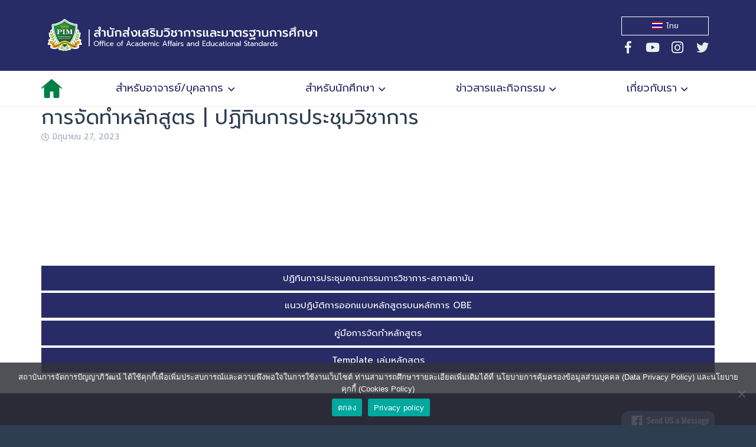

--- FILE ---
content_type: text/html; charset=UTF-8
request_url: https://oaas.pim.ac.th/wp/archives/13879
body_size: 18661
content:
<!DOCTYPE HTML>
<html class="" lang="th">
<head>
	<meta charset="UTF-8">

	<title>การจัดทำหลักสูตร | ปฏิทินการประชุมวิชาการ &#8211; สำนักส่งเสริมวิชาการและมาตรฐานการศึกษา</title>
<meta name='robots' content='noindex, nofollow' />
	<style>img:is([sizes="auto" i], [sizes^="auto," i]) { contain-intrinsic-size: 3000px 1500px }</style>
	<link rel="alternate" hreflang="th" href="https://oaas.pim.ac.th/wp/archives/13879" />
<link rel="alternate" hreflang="x-default" href="https://oaas.pim.ac.th/wp/archives/13879" />
<link rel='dns-prefetch' href='//maxcdn.bootstrapcdn.com' />
<link rel='dns-prefetch' href='//fonts.googleapis.com' />
<link rel="alternate" type="application/rss+xml" title="สำนักส่งเสริมวิชาการและมาตรฐานการศึกษา &raquo; ฟีด" href="https://oaas.pim.ac.th/wp/feed" />
<meta name="viewport" content="width=device-width, initial-scale=1"><meta name="SKYPE_TOOLBAR" content="SKYPE_TOOLBAR_PARSER_COMPATIBLE"><meta name="theme-color" content="#384b5f"><meta property="og:title" content="การจัดทำหลักสูตร | ปฏิทินการประชุมวิชาการ"><meta property="og:type" content="website"><meta property="og:url" content="https://oaas.pim.ac.th/wp/wp/archives/13879"><script type="text/javascript">
/* <![CDATA[ */
window._wpemojiSettings = {"baseUrl":"https:\/\/s.w.org\/images\/core\/emoji\/16.0.1\/72x72\/","ext":".png","svgUrl":"https:\/\/s.w.org\/images\/core\/emoji\/16.0.1\/svg\/","svgExt":".svg","source":{"concatemoji":"https:\/\/oaas.pim.ac.th\/wp\/wp-includes\/js\/wp-emoji-release.min.js?ver=6.8.3"}};
/*! This file is auto-generated */
!function(s,n){var o,i,e;function c(e){try{var t={supportTests:e,timestamp:(new Date).valueOf()};sessionStorage.setItem(o,JSON.stringify(t))}catch(e){}}function p(e,t,n){e.clearRect(0,0,e.canvas.width,e.canvas.height),e.fillText(t,0,0);var t=new Uint32Array(e.getImageData(0,0,e.canvas.width,e.canvas.height).data),a=(e.clearRect(0,0,e.canvas.width,e.canvas.height),e.fillText(n,0,0),new Uint32Array(e.getImageData(0,0,e.canvas.width,e.canvas.height).data));return t.every(function(e,t){return e===a[t]})}function u(e,t){e.clearRect(0,0,e.canvas.width,e.canvas.height),e.fillText(t,0,0);for(var n=e.getImageData(16,16,1,1),a=0;a<n.data.length;a++)if(0!==n.data[a])return!1;return!0}function f(e,t,n,a){switch(t){case"flag":return n(e,"\ud83c\udff3\ufe0f\u200d\u26a7\ufe0f","\ud83c\udff3\ufe0f\u200b\u26a7\ufe0f")?!1:!n(e,"\ud83c\udde8\ud83c\uddf6","\ud83c\udde8\u200b\ud83c\uddf6")&&!n(e,"\ud83c\udff4\udb40\udc67\udb40\udc62\udb40\udc65\udb40\udc6e\udb40\udc67\udb40\udc7f","\ud83c\udff4\u200b\udb40\udc67\u200b\udb40\udc62\u200b\udb40\udc65\u200b\udb40\udc6e\u200b\udb40\udc67\u200b\udb40\udc7f");case"emoji":return!a(e,"\ud83e\udedf")}return!1}function g(e,t,n,a){var r="undefined"!=typeof WorkerGlobalScope&&self instanceof WorkerGlobalScope?new OffscreenCanvas(300,150):s.createElement("canvas"),o=r.getContext("2d",{willReadFrequently:!0}),i=(o.textBaseline="top",o.font="600 32px Arial",{});return e.forEach(function(e){i[e]=t(o,e,n,a)}),i}function t(e){var t=s.createElement("script");t.src=e,t.defer=!0,s.head.appendChild(t)}"undefined"!=typeof Promise&&(o="wpEmojiSettingsSupports",i=["flag","emoji"],n.supports={everything:!0,everythingExceptFlag:!0},e=new Promise(function(e){s.addEventListener("DOMContentLoaded",e,{once:!0})}),new Promise(function(t){var n=function(){try{var e=JSON.parse(sessionStorage.getItem(o));if("object"==typeof e&&"number"==typeof e.timestamp&&(new Date).valueOf()<e.timestamp+604800&&"object"==typeof e.supportTests)return e.supportTests}catch(e){}return null}();if(!n){if("undefined"!=typeof Worker&&"undefined"!=typeof OffscreenCanvas&&"undefined"!=typeof URL&&URL.createObjectURL&&"undefined"!=typeof Blob)try{var e="postMessage("+g.toString()+"("+[JSON.stringify(i),f.toString(),p.toString(),u.toString()].join(",")+"));",a=new Blob([e],{type:"text/javascript"}),r=new Worker(URL.createObjectURL(a),{name:"wpTestEmojiSupports"});return void(r.onmessage=function(e){c(n=e.data),r.terminate(),t(n)})}catch(e){}c(n=g(i,f,p,u))}t(n)}).then(function(e){for(var t in e)n.supports[t]=e[t],n.supports.everything=n.supports.everything&&n.supports[t],"flag"!==t&&(n.supports.everythingExceptFlag=n.supports.everythingExceptFlag&&n.supports[t]);n.supports.everythingExceptFlag=n.supports.everythingExceptFlag&&!n.supports.flag,n.DOMReady=!1,n.readyCallback=function(){n.DOMReady=!0}}).then(function(){return e}).then(function(){var e;n.supports.everything||(n.readyCallback(),(e=n.source||{}).concatemoji?t(e.concatemoji):e.wpemoji&&e.twemoji&&(t(e.twemoji),t(e.wpemoji)))}))}((window,document),window._wpemojiSettings);
/* ]]> */
</script>
<style id='wp-emoji-styles-inline-css' type='text/css'>

	img.wp-smiley, img.emoji {
		display: inline !important;
		border: none !important;
		box-shadow: none !important;
		height: 1em !important;
		width: 1em !important;
		margin: 0 0.07em !important;
		vertical-align: -0.1em !important;
		background: none !important;
		padding: 0 !important;
	}
</style>
<link rel='stylesheet' id='wp-block-library-css' href='https://oaas.pim.ac.th/wp/wp-includes/css/dist/block-library/style.min.css?ver=6.8.3' type='text/css' media='all' />
<style id='classic-theme-styles-inline-css' type='text/css'>
/*! This file is auto-generated */
.wp-block-button__link{color:#fff;background-color:#32373c;border-radius:9999px;box-shadow:none;text-decoration:none;padding:calc(.667em + 2px) calc(1.333em + 2px);font-size:1.125em}.wp-block-file__button{background:#32373c;color:#fff;text-decoration:none}
</style>
<style id='global-styles-inline-css' type='text/css'>
:root{--wp--preset--aspect-ratio--square: 1;--wp--preset--aspect-ratio--4-3: 4/3;--wp--preset--aspect-ratio--3-4: 3/4;--wp--preset--aspect-ratio--3-2: 3/2;--wp--preset--aspect-ratio--2-3: 2/3;--wp--preset--aspect-ratio--16-9: 16/9;--wp--preset--aspect-ratio--9-16: 9/16;--wp--preset--color--black: #000000;--wp--preset--color--cyan-bluish-gray: #abb8c3;--wp--preset--color--white: #ffffff;--wp--preset--color--pale-pink: #f78da7;--wp--preset--color--vivid-red: #cf2e2e;--wp--preset--color--luminous-vivid-orange: #ff6900;--wp--preset--color--luminous-vivid-amber: #fcb900;--wp--preset--color--light-green-cyan: #7bdcb5;--wp--preset--color--vivid-green-cyan: #00d084;--wp--preset--color--pale-cyan-blue: #8ed1fc;--wp--preset--color--vivid-cyan-blue: #0693e3;--wp--preset--color--vivid-purple: #9b51e0;--wp--preset--gradient--vivid-cyan-blue-to-vivid-purple: linear-gradient(135deg,rgba(6,147,227,1) 0%,rgb(155,81,224) 100%);--wp--preset--gradient--light-green-cyan-to-vivid-green-cyan: linear-gradient(135deg,rgb(122,220,180) 0%,rgb(0,208,130) 100%);--wp--preset--gradient--luminous-vivid-amber-to-luminous-vivid-orange: linear-gradient(135deg,rgba(252,185,0,1) 0%,rgba(255,105,0,1) 100%);--wp--preset--gradient--luminous-vivid-orange-to-vivid-red: linear-gradient(135deg,rgba(255,105,0,1) 0%,rgb(207,46,46) 100%);--wp--preset--gradient--very-light-gray-to-cyan-bluish-gray: linear-gradient(135deg,rgb(238,238,238) 0%,rgb(169,184,195) 100%);--wp--preset--gradient--cool-to-warm-spectrum: linear-gradient(135deg,rgb(74,234,220) 0%,rgb(151,120,209) 20%,rgb(207,42,186) 40%,rgb(238,44,130) 60%,rgb(251,105,98) 80%,rgb(254,248,76) 100%);--wp--preset--gradient--blush-light-purple: linear-gradient(135deg,rgb(255,206,236) 0%,rgb(152,150,240) 100%);--wp--preset--gradient--blush-bordeaux: linear-gradient(135deg,rgb(254,205,165) 0%,rgb(254,45,45) 50%,rgb(107,0,62) 100%);--wp--preset--gradient--luminous-dusk: linear-gradient(135deg,rgb(255,203,112) 0%,rgb(199,81,192) 50%,rgb(65,88,208) 100%);--wp--preset--gradient--pale-ocean: linear-gradient(135deg,rgb(255,245,203) 0%,rgb(182,227,212) 50%,rgb(51,167,181) 100%);--wp--preset--gradient--electric-grass: linear-gradient(135deg,rgb(202,248,128) 0%,rgb(113,206,126) 100%);--wp--preset--gradient--midnight: linear-gradient(135deg,rgb(2,3,129) 0%,rgb(40,116,252) 100%);--wp--preset--font-size--small: 13px;--wp--preset--font-size--medium: 20px;--wp--preset--font-size--large: 36px;--wp--preset--font-size--x-large: 42px;--wp--preset--spacing--20: 0.44rem;--wp--preset--spacing--30: 0.67rem;--wp--preset--spacing--40: 1rem;--wp--preset--spacing--50: 1.5rem;--wp--preset--spacing--60: 2.25rem;--wp--preset--spacing--70: 3.38rem;--wp--preset--spacing--80: 5.06rem;--wp--preset--shadow--natural: 6px 6px 9px rgba(0, 0, 0, 0.2);--wp--preset--shadow--deep: 12px 12px 50px rgba(0, 0, 0, 0.4);--wp--preset--shadow--sharp: 6px 6px 0px rgba(0, 0, 0, 0.2);--wp--preset--shadow--outlined: 6px 6px 0px -3px rgba(255, 255, 255, 1), 6px 6px rgba(0, 0, 0, 1);--wp--preset--shadow--crisp: 6px 6px 0px rgba(0, 0, 0, 1);}:where(.is-layout-flex){gap: 0.5em;}:where(.is-layout-grid){gap: 0.5em;}body .is-layout-flex{display: flex;}.is-layout-flex{flex-wrap: wrap;align-items: center;}.is-layout-flex > :is(*, div){margin: 0;}body .is-layout-grid{display: grid;}.is-layout-grid > :is(*, div){margin: 0;}:where(.wp-block-columns.is-layout-flex){gap: 2em;}:where(.wp-block-columns.is-layout-grid){gap: 2em;}:where(.wp-block-post-template.is-layout-flex){gap: 1.25em;}:where(.wp-block-post-template.is-layout-grid){gap: 1.25em;}.has-black-color{color: var(--wp--preset--color--black) !important;}.has-cyan-bluish-gray-color{color: var(--wp--preset--color--cyan-bluish-gray) !important;}.has-white-color{color: var(--wp--preset--color--white) !important;}.has-pale-pink-color{color: var(--wp--preset--color--pale-pink) !important;}.has-vivid-red-color{color: var(--wp--preset--color--vivid-red) !important;}.has-luminous-vivid-orange-color{color: var(--wp--preset--color--luminous-vivid-orange) !important;}.has-luminous-vivid-amber-color{color: var(--wp--preset--color--luminous-vivid-amber) !important;}.has-light-green-cyan-color{color: var(--wp--preset--color--light-green-cyan) !important;}.has-vivid-green-cyan-color{color: var(--wp--preset--color--vivid-green-cyan) !important;}.has-pale-cyan-blue-color{color: var(--wp--preset--color--pale-cyan-blue) !important;}.has-vivid-cyan-blue-color{color: var(--wp--preset--color--vivid-cyan-blue) !important;}.has-vivid-purple-color{color: var(--wp--preset--color--vivid-purple) !important;}.has-black-background-color{background-color: var(--wp--preset--color--black) !important;}.has-cyan-bluish-gray-background-color{background-color: var(--wp--preset--color--cyan-bluish-gray) !important;}.has-white-background-color{background-color: var(--wp--preset--color--white) !important;}.has-pale-pink-background-color{background-color: var(--wp--preset--color--pale-pink) !important;}.has-vivid-red-background-color{background-color: var(--wp--preset--color--vivid-red) !important;}.has-luminous-vivid-orange-background-color{background-color: var(--wp--preset--color--luminous-vivid-orange) !important;}.has-luminous-vivid-amber-background-color{background-color: var(--wp--preset--color--luminous-vivid-amber) !important;}.has-light-green-cyan-background-color{background-color: var(--wp--preset--color--light-green-cyan) !important;}.has-vivid-green-cyan-background-color{background-color: var(--wp--preset--color--vivid-green-cyan) !important;}.has-pale-cyan-blue-background-color{background-color: var(--wp--preset--color--pale-cyan-blue) !important;}.has-vivid-cyan-blue-background-color{background-color: var(--wp--preset--color--vivid-cyan-blue) !important;}.has-vivid-purple-background-color{background-color: var(--wp--preset--color--vivid-purple) !important;}.has-black-border-color{border-color: var(--wp--preset--color--black) !important;}.has-cyan-bluish-gray-border-color{border-color: var(--wp--preset--color--cyan-bluish-gray) !important;}.has-white-border-color{border-color: var(--wp--preset--color--white) !important;}.has-pale-pink-border-color{border-color: var(--wp--preset--color--pale-pink) !important;}.has-vivid-red-border-color{border-color: var(--wp--preset--color--vivid-red) !important;}.has-luminous-vivid-orange-border-color{border-color: var(--wp--preset--color--luminous-vivid-orange) !important;}.has-luminous-vivid-amber-border-color{border-color: var(--wp--preset--color--luminous-vivid-amber) !important;}.has-light-green-cyan-border-color{border-color: var(--wp--preset--color--light-green-cyan) !important;}.has-vivid-green-cyan-border-color{border-color: var(--wp--preset--color--vivid-green-cyan) !important;}.has-pale-cyan-blue-border-color{border-color: var(--wp--preset--color--pale-cyan-blue) !important;}.has-vivid-cyan-blue-border-color{border-color: var(--wp--preset--color--vivid-cyan-blue) !important;}.has-vivid-purple-border-color{border-color: var(--wp--preset--color--vivid-purple) !important;}.has-vivid-cyan-blue-to-vivid-purple-gradient-background{background: var(--wp--preset--gradient--vivid-cyan-blue-to-vivid-purple) !important;}.has-light-green-cyan-to-vivid-green-cyan-gradient-background{background: var(--wp--preset--gradient--light-green-cyan-to-vivid-green-cyan) !important;}.has-luminous-vivid-amber-to-luminous-vivid-orange-gradient-background{background: var(--wp--preset--gradient--luminous-vivid-amber-to-luminous-vivid-orange) !important;}.has-luminous-vivid-orange-to-vivid-red-gradient-background{background: var(--wp--preset--gradient--luminous-vivid-orange-to-vivid-red) !important;}.has-very-light-gray-to-cyan-bluish-gray-gradient-background{background: var(--wp--preset--gradient--very-light-gray-to-cyan-bluish-gray) !important;}.has-cool-to-warm-spectrum-gradient-background{background: var(--wp--preset--gradient--cool-to-warm-spectrum) !important;}.has-blush-light-purple-gradient-background{background: var(--wp--preset--gradient--blush-light-purple) !important;}.has-blush-bordeaux-gradient-background{background: var(--wp--preset--gradient--blush-bordeaux) !important;}.has-luminous-dusk-gradient-background{background: var(--wp--preset--gradient--luminous-dusk) !important;}.has-pale-ocean-gradient-background{background: var(--wp--preset--gradient--pale-ocean) !important;}.has-electric-grass-gradient-background{background: var(--wp--preset--gradient--electric-grass) !important;}.has-midnight-gradient-background{background: var(--wp--preset--gradient--midnight) !important;}.has-small-font-size{font-size: var(--wp--preset--font-size--small) !important;}.has-medium-font-size{font-size: var(--wp--preset--font-size--medium) !important;}.has-large-font-size{font-size: var(--wp--preset--font-size--large) !important;}.has-x-large-font-size{font-size: var(--wp--preset--font-size--x-large) !important;}
:where(.wp-block-post-template.is-layout-flex){gap: 1.25em;}:where(.wp-block-post-template.is-layout-grid){gap: 1.25em;}
:where(.wp-block-columns.is-layout-flex){gap: 2em;}:where(.wp-block-columns.is-layout-grid){gap: 2em;}
:root :where(.wp-block-pullquote){font-size: 1.5em;line-height: 1.6;}
</style>
<link rel='stylesheet' id='cookie-notice-front-css' href='https://oaas.pim.ac.th/wp/wp-content/plugins/cookie-notice/css/front.min.css?ver=2.5.11' type='text/css' media='all' />
<link rel='stylesheet' id='navgococss-css' href='https://oaas.pim.ac.th/wp/wp-content/plugins/navgoco-menu/css/navgoco.css?ver=0.2.1' type='text/css' media='all' />
<link rel='stylesheet' id='fontawesome-css' href='//maxcdn.bootstrapcdn.com/font-awesome/4.4.0/css/font-awesome.min.css?ver=4.4.0' type='text/css' media='all' />
<link rel='stylesheet' id='us-fonts-css' href='https://fonts.googleapis.com/css?family=Prompt%3A400%2C700%7COswald%3A200%2C300%2C400%2C600&#038;subset=latin&#038;ver=6.8.3' type='text/css' media='all' />
<link rel='stylesheet' id='us-style-css' href='https://oaas.pim.ac.th/wp/wp-content/themes/Impreza/css/style.min.css?ver=5.5.3' type='text/css' media='all' />
<link rel='stylesheet' id='us-responsive-css' href='https://oaas.pim.ac.th/wp/wp-content/themes/Impreza/css/responsive.min.css?ver=5.5.3' type='text/css' media='all' />
<link rel='stylesheet' id='theme-style-css' href='https://oaas.pim.ac.th/wp/wp-content/themes/PIM/style.css?ver=5.5.3' type='text/css' media='all' />
<link rel='stylesheet' id='bsf-Defaults-css' href='https://oaas.pim.ac.th/wp/wp-content/uploads/smile_fonts/Defaults/Defaults.css?ver=3.21.2' type='text/css' media='all' />
<link rel='stylesheet' id='ultimate-vc-addons-style-css' href='https://oaas.pim.ac.th/wp/wp-content/plugins/Ultimate_VC_Addons/assets/min-css/style.min.css?ver=3.21.2' type='text/css' media='all' />
<link rel='stylesheet' id='ultimate-vc-addons-headings-style-css' href='https://oaas.pim.ac.th/wp/wp-content/plugins/Ultimate_VC_Addons/assets/min-css/headings.min.css?ver=3.21.2' type='text/css' media='all' />
<script type="text/javascript" id="cookie-notice-front-js-before">
/* <![CDATA[ */
var cnArgs = {"ajaxUrl":"https:\/\/oaas.pim.ac.th\/wp\/wp-admin\/admin-ajax.php","nonce":"5580963375","hideEffect":"fade","position":"bottom","onScroll":false,"onScrollOffset":100,"onClick":false,"cookieName":"cookie_notice_accepted","cookieTime":2592000,"cookieTimeRejected":2592000,"globalCookie":false,"redirection":false,"cache":true,"revokeCookies":false,"revokeCookiesOpt":"automatic"};
/* ]]> */
</script>
<script type="text/javascript" src="https://oaas.pim.ac.th/wp/wp-content/plugins/cookie-notice/js/front.min.js?ver=2.5.11" id="cookie-notice-front-js"></script>
<script type="text/javascript" src="https://oaas.pim.ac.th/wp/wp-includes/js/jquery/jquery.min.js?ver=3.7.1" id="jquery-core-js"></script>
<script type="text/javascript" src="https://oaas.pim.ac.th/wp/wp-content/plugins/navgoco-menu/js/jquery.navgoco.js?ver=0.2.1" id="navgocojs-js"></script>
<script type="text/javascript" src="https://oaas.pim.ac.th/wp/wp-content/plugins/navgoco-menu/js/jquery.cookie.min.js?ver=1.4.1" id="navgococookie-js"></script>
<script type="text/javascript" id="navgoco-init-js-extra">
/* <![CDATA[ */
var navgocoVars = {"ng_navgo":{"ng_menu_selection":".state_default .widget_nav_menu,.state_tablets .widget_nav_menu,.state_mobiles .level_1 hover_simple","ng_menu_accordion":true,"ng_menu_html_carat":"","ng_slide_easing":"swing","ng_slide_duration":200,"ng_menu_save":true}};
/* ]]> */
</script>
<script type="text/javascript" src="https://oaas.pim.ac.th/wp/wp-content/plugins/navgoco-menu/js/navgoco-init.js?ver=1.0.0" id="navgoco-init-js"></script>
<script type="text/javascript" src="https://oaas.pim.ac.th/wp/wp-content/plugins/sitepress-multilingual-cms/templates/language-switchers/legacy-dropdown/script.min.js?ver=1" id="wpml-legacy-dropdown-0-js"></script>
<script type="text/javascript" src="https://oaas.pim.ac.th/wp/wp-content/plugins/Ultimate_VC_Addons/assets/min-js/ultimate-params.min.js?ver=3.21.2" id="ultimate-vc-addons-params-js"></script>
<script type="text/javascript" src="https://oaas.pim.ac.th/wp/wp-content/plugins/Ultimate_VC_Addons/assets/min-js/headings.min.js?ver=3.21.2" id="ultimate-vc-addons-headings-script-js"></script>
<script></script><link rel="https://api.w.org/" href="https://oaas.pim.ac.th/wp/wp-json/" /><link rel="alternate" title="JSON" type="application/json" href="https://oaas.pim.ac.th/wp/wp-json/wp/v2/posts/13879" /><link rel="EditURI" type="application/rsd+xml" title="RSD" href="https://oaas.pim.ac.th/wp/xmlrpc.php?rsd" />
<meta name="generator" content="WordPress 6.8.3" />
<link rel="canonical" href="https://oaas.pim.ac.th/wp/archives/13879" />
<link rel='shortlink' href='https://oaas.pim.ac.th/wp/?p=13879' />
<link rel="alternate" title="oEmbed (JSON)" type="application/json+oembed" href="https://oaas.pim.ac.th/wp/wp-json/oembed/1.0/embed?url=https%3A%2F%2Foaas.pim.ac.th%2Fwp%2Farchives%2F13879" />
<link rel="alternate" title="oEmbed (XML)" type="text/xml+oembed" href="https://oaas.pim.ac.th/wp/wp-json/oembed/1.0/embed?url=https%3A%2F%2Foaas.pim.ac.th%2Fwp%2Farchives%2F13879&#038;format=xml" />
<meta name="generator" content="WPML ver:4.8.6 stt:59,1,52;" />
<!-- Google tag (gtag.js) -->
<script async src="https://www.googletagmanager.com/gtag/js?id=G-KKM7NKPB9K"></script>
<script>
  window.dataLayer = window.dataLayer || [];
  function gtag(){dataLayer.push(arguments);}
  gtag('js', new Date());

  gtag('config', 'G-KKM7NKPB9K');
</script><script>
	if ( ! /Android|webOS|iPhone|iPad|iPod|BlackBerry|IEMobile|Opera Mini/i.test(navigator.userAgent)) {
		var root = document.getElementsByTagName( 'html' )[0]
		root.className += " no-touch";
	}
</script>
<meta name="generator" content="Powered by WPBakery Page Builder - drag and drop page builder for WordPress."/>
<meta name="generator" content="Powered by Slider Revolution 6.7.40 - responsive, Mobile-Friendly Slider Plugin for WordPress with comfortable drag and drop interface." />
<link rel="icon" href="https://oaas.pim.ac.th/wp/wp-content/uploads/2019/01/o_1con7gtpa8ah1fig1nkinv51dcih1-150x150.png" sizes="32x32" />
<link rel="icon" href="https://oaas.pim.ac.th/wp/wp-content/uploads/2019/01/o_1con7gtpa8ah1fig1nkinv51dcih1.png" sizes="192x192" />
<link rel="apple-touch-icon" href="https://oaas.pim.ac.th/wp/wp-content/uploads/2019/01/o_1con7gtpa8ah1fig1nkinv51dcih1.png" />
<meta name="msapplication-TileImage" content="https://oaas.pim.ac.th/wp/wp-content/uploads/2019/01/o_1con7gtpa8ah1fig1nkinv51dcih1.png" />
<script>function setREVStartSize(e){
			//window.requestAnimationFrame(function() {
				window.RSIW = window.RSIW===undefined ? window.innerWidth : window.RSIW;
				window.RSIH = window.RSIH===undefined ? window.innerHeight : window.RSIH;
				try {
					var pw = document.getElementById(e.c).parentNode.offsetWidth,
						newh;
					pw = pw===0 || isNaN(pw) || (e.l=="fullwidth" || e.layout=="fullwidth") ? window.RSIW : pw;
					e.tabw = e.tabw===undefined ? 0 : parseInt(e.tabw);
					e.thumbw = e.thumbw===undefined ? 0 : parseInt(e.thumbw);
					e.tabh = e.tabh===undefined ? 0 : parseInt(e.tabh);
					e.thumbh = e.thumbh===undefined ? 0 : parseInt(e.thumbh);
					e.tabhide = e.tabhide===undefined ? 0 : parseInt(e.tabhide);
					e.thumbhide = e.thumbhide===undefined ? 0 : parseInt(e.thumbhide);
					e.mh = e.mh===undefined || e.mh=="" || e.mh==="auto" ? 0 : parseInt(e.mh,0);
					if(e.layout==="fullscreen" || e.l==="fullscreen")
						newh = Math.max(e.mh,window.RSIH);
					else{
						e.gw = Array.isArray(e.gw) ? e.gw : [e.gw];
						for (var i in e.rl) if (e.gw[i]===undefined || e.gw[i]===0) e.gw[i] = e.gw[i-1];
						e.gh = e.el===undefined || e.el==="" || (Array.isArray(e.el) && e.el.length==0)? e.gh : e.el;
						e.gh = Array.isArray(e.gh) ? e.gh : [e.gh];
						for (var i in e.rl) if (e.gh[i]===undefined || e.gh[i]===0) e.gh[i] = e.gh[i-1];
											
						var nl = new Array(e.rl.length),
							ix = 0,
							sl;
						e.tabw = e.tabhide>=pw ? 0 : e.tabw;
						e.thumbw = e.thumbhide>=pw ? 0 : e.thumbw;
						e.tabh = e.tabhide>=pw ? 0 : e.tabh;
						e.thumbh = e.thumbhide>=pw ? 0 : e.thumbh;
						for (var i in e.rl) nl[i] = e.rl[i]<window.RSIW ? 0 : e.rl[i];
						sl = nl[0];
						for (var i in nl) if (sl>nl[i] && nl[i]>0) { sl = nl[i]; ix=i;}
						var m = pw>(e.gw[ix]+e.tabw+e.thumbw) ? 1 : (pw-(e.tabw+e.thumbw)) / (e.gw[ix]);
						newh =  (e.gh[ix] * m) + (e.tabh + e.thumbh);
					}
					var el = document.getElementById(e.c);
					if (el!==null && el) el.style.height = newh+"px";
					el = document.getElementById(e.c+"_wrapper");
					if (el!==null && el) {
						el.style.height = newh+"px";
						el.style.display = "block";
					}
				} catch(e){
					console.log("Failure at Presize of Slider:" + e)
				}
			//});
		  };</script>
<noscript><style> .wpb_animate_when_almost_visible { opacity: 1; }</style></noscript>
			<style id="us-theme-options-css">@font-face{font-family:'Font Awesome 5 Brands';font-style:normal;font-weight:normal;src:url("https://oaas.pim.ac.th/wp/wp-content/themes/Impreza/fonts/fa-brands-400.woff2") format("woff2"),url("https://oaas.pim.ac.th/wp/wp-content/themes/Impreza/fonts/fa-brands-400.woff") format("woff")}.fab{font-family:'Font Awesome 5 Brands'}@font-face{font-family:'fontawesome';font-style:normal;font-weight:300;src:url("https://oaas.pim.ac.th/wp/wp-content/themes/Impreza/fonts/fa-light-300.woff2") format("woff2"),url("https://oaas.pim.ac.th/wp/wp-content/themes/Impreza/fonts/fa-light-300.woff") format("woff")}.fal{font-family:'fontawesome';font-weight:300}@font-face{font-family:'fontawesome';font-style:normal;font-weight:400;src:url("https://oaas.pim.ac.th/wp/wp-content/themes/Impreza/fonts/fa-regular-400.woff2") format("woff2"),url("https://oaas.pim.ac.th/wp/wp-content/themes/Impreza/fonts/fa-regular-400.woff") format("woff")}.far{font-family:'fontawesome';font-weight:400}@font-face{font-family:'fontawesome';font-style:normal;font-weight:900;src:url("https://oaas.pim.ac.th/wp/wp-content/themes/Impreza/fonts/fa-solid-900.woff2") format("woff2"),url("https://oaas.pim.ac.th/wp/wp-content/themes/Impreza/fonts/fa-solid-900.woff") format("woff")}.fa,.fas{font-family:'fontawesome';font-weight:900}.style_phone6-1>div{background-image:url(https://oaas.pim.ac.th/wp/wp-content/themes/Impreza/framework/img/phone-6-black-real.png)}.style_phone6-2>div{background-image:url(https://oaas.pim.ac.th/wp/wp-content/themes/Impreza/framework/img/phone-6-white-real.png)}.style_phone6-3>div{background-image:url(https://oaas.pim.ac.th/wp/wp-content/themes/Impreza/framework/img/phone-6-black-flat.png)}.style_phone6-4>div{background-image:url(https://oaas.pim.ac.th/wp/wp-content/themes/Impreza/framework/img/phone-6-white-flat.png)}html,.l-header .widget{font-family:'Prompt', sans-serif;font-weight:400;font-size:15px;line-height:25px}h1, h2, h3, h4, h5, h6{font-family:'Prompt', sans-serif;font-weight:400}h1{font-size:34px;line-height:1.1;font-weight:400;letter-spacing:0em}h2{font-size:28px;line-height:1.1;font-weight:100;letter-spacing:0em}h3{font-size:24px;line-height:1.1;font-weight:400;letter-spacing:0em}h4,.widgettitle,.comment-reply-title{font-size:20px;line-height:1.1;font-weight:400;letter-spacing:0em}h5{font-size:18px;line-height:1.1;font-weight:400;letter-spacing:0em}h6{font-size:16px;line-height:1.1;font-weight:400;letter-spacing:0em}@media (max-width:767px){html{font-size:15px;line-height:25px}h1{font-size:30px}h1.vc_custom_heading{font-size:30px !important}h2{font-size:25px}h2.vc_custom_heading{font-size:25px !important}h3{font-size:24px}h3.vc_custom_heading{font-size:24px !important}h4,.widgettitle,.comment-reply-title{font-size:22px}h4.vc_custom_heading{font-size:22px !important}h5{font-size:20px}h5.vc_custom_heading{font-size:20px !important}h6{font-size:18px}h6.vc_custom_heading{font-size:18px !important}}body,.l-header.pos_fixed{min-width:1300px}.l-canvas.type_boxed,.l-canvas.type_boxed .l-subheader,.l-canvas.type_boxed .l-section.type_sticky,.l-canvas.type_boxed~.l-footer{max-width:1300px}.l-subheader-h,.l-main-h,.l-section-h,.w-tabs-section-content-h,.w-blogpost-body{max-width:1140px}@media (max-width:1290px){.l-section:not(.width_full) .owl-nav{display:none}}@media (max-width:1340px){.l-section:not(.width_full) .w-grid .owl-nav{display:none}}.l-sidebar{width:25%}.l-content{width:70%}@media (max-width:767px){.g-cols>div:not([class*=" vc_col-"]){width:100%;margin:0 0 1rem}.g-cols.type_boxes>div,.g-cols>div:last-child,.g-cols>div.has-fill{margin-bottom:0}.vc_wp_custommenu.layout_hor,.align_center_xs,.align_center_xs .w-socials{text-align:center}}.l-body .cl-btn,.tribe-events-button,input[type="submit"]:not(.button){color:#ffffff;font-weight:400;padding:0.8em 1.8em;background-color:#272c67;border-color:transparent}.l-body .cl-btn:before,.tribe-events-button:before,input[type="submit"]:not(.button){border-width:2px}.no-touch .l-body .cl-btn:hover,.no-touch .tribe-events-button:hover,.no-touch input[type="submit"]:not(.button):hover{color:#272c67!important;background-color:transparent;border-color:#272c67}.us-btn-style_1{color:#ffffff!important;font-weight:400;font-style:normal;text-transform:none;letter-spacing:0em;border-radius:0em;padding:0.8em 1.8em;background-color:#272c67;border-color:transparent;box-shadow:none}.us-btn-style_1:before{border-width:2px}.no-touch .us-btn-style_1:hover{color:#272c67!important;background-color:transparent;border-color:#272c67}.us-btn-style_2{color:#24272e!important;font-weight:400;font-style:normal;text-transform:none;letter-spacing:0em;border-radius:0em;padding:1em 1.4000000000000001em;background-color:#dfdfe0;border-color:transparent;box-shadow:none}.us-btn-style_2:before{border-width:2px}.no-touch .us-btn-style_2:hover{color:#24272e!important;background-color:transparent;border-color:#dfdfe0}.us-btn-style_4{color:#ffffff!important;font-weight:400;font-style:normal;text-transform:none;letter-spacing:0em;border-radius:1.5em;padding:0.8em 2.5em;background-color:transparent;border-color:#ffffff;box-shadow:none}.us-btn-style_4:before{border-width:1px}.no-touch .us-btn-style_4:hover{color:#272C67!important;background-color:#ffffff;border-color:transparent}.us-btn-style_5{color:#ffffff!important;font-weight:400;font-style:normal;text-transform:none;letter-spacing:0em;border-radius:0em;padding:1em 0.5em;background-color:#008045;border-color:transparent;box-shadow:none}.us-btn-style_5:before{border-width:2px}.no-touch .us-btn-style_5:hover{color:#008045!important;background-color:transparent;border-color:#008045}.us-btn-style_6{color:#606060!important;font-weight:400;font-style:normal;text-transform:none;letter-spacing:0em;border-radius:0em;padding:1em 0.5em;background-color:#afafaf;border-color:transparent;box-shadow:none}.us-btn-style_6:before{border-width:2px}.no-touch .us-btn-style_6:hover{color:#afafaf!important;background-color:transparent;border-color:#afafaf}.us-btn-style_7{color:#ffffff!important;font-weight:400;font-style:normal;text-transform:none;letter-spacing:0em;border-radius:0em;padding:1em 0.5em;background-color:#606060;border-color:transparent;box-shadow:none}.us-btn-style_7:before{border-width:2px}.no-touch .us-btn-style_7:hover{color:#606060!important;background-color:transparent;border-color:#606060}.us-btn-style_8{font-family:'Oswald', sans-serif;font-weight:200;color:#008045!important;font-weight:400;font-style:normal;text-transform:none;letter-spacing:0em;border-radius:0em;padding:1em 0.5em;background-color:#2e315c;border-color:transparent;box-shadow:none}.us-btn-style_8:before{border-width:2px}.no-touch .us-btn-style_8:hover{color:#2e315c!important;background-color:transparent;border-color:#2e315c}.us-btn-style_9{font-family:'Oswald', sans-serif;font-weight:200;color:#00a651!important;font-weight:400;font-style:normal;text-transform:none;letter-spacing:0em;border-radius:0em;padding:0.8em 1.8em;background-color:transparent;border-color:#00a651;box-shadow:none}.us-btn-style_9:before{border-width:2px}.no-touch .us-btn-style_9:hover{color:#ffffff!important;background-color:#00a651;border-color:#00a651}.us-btn-style_10{font-family:'Oswald', sans-serif;font-weight:200;color:#ffffff!important;font-weight:400;font-style:normal;text-transform:none;letter-spacing:0em;border-radius:0em;padding:0.5em 1.5em;background-color:#9e9e9e;border-color:transparent;box-shadow:none}.us-btn-style_10:before{border-width:2px}.no-touch .us-btn-style_10:hover{color:#9e9e9e!important;background-color:transparent;border-color:#9e9e9e}.us-btn-style_11{font-family:'Oswald', sans-serif;font-weight:200;color:#ffffff!important;font-weight:400;font-style:normal;text-transform:none;letter-spacing:0em;border-radius:0em;padding:0.8em 1.8em;background-color:#272c67;border-color:transparent;box-shadow:none}.us-btn-style_11:before{border-width:2px}.no-touch .us-btn-style_11:hover{color:#272c67!important;background-color:transparent;border-color:#272c67}.us-btn-style_12{color:#ffffff!important;font-weight:400;font-style:normal;text-transform:none;letter-spacing:0em;border-radius:2em;padding:0.7em 1.6em;background-color:#272c67;border-color:transparent;box-shadow:none}.us-btn-style_12:before{border-width:2px}.no-touch .us-btn-style_12:hover{color:#272c67!important;background-color:transparent;border-color:#272c67}a,button,input[type="submit"],.ui-slider-handle{outline:none !important}.w-header-show,.w-toplink{background-color:rgba(0,0,0,0.3)}body{background-color:#2c3e50;-webkit-tap-highlight-color:rgba(39,44,103,0.2)}.l-subheader.at_top,.l-subheader.at_top .w-dropdown-list,.l-subheader.at_top .type_mobile .w-nav-list.level_1{background-color:#ffffff}.l-subheader.at_top,.l-subheader.at_top .w-dropdown.opened,.l-subheader.at_top .type_mobile .w-nav-list.level_1{color:#272c67}.no-touch .l-subheader.at_top a:hover,.no-touch .l-header.bg_transparent .l-subheader.at_top .w-dropdown.opened a:hover{color:#272c67}.l-subheader.at_middle,.l-subheader.at_middle .w-dropdown-list,.l-subheader.at_middle .type_mobile .w-nav-list.level_1{background-color:#272c67}.l-subheader.at_middle,.l-subheader.at_middle .w-dropdown.opened,.l-subheader.at_middle .type_mobile .w-nav-list.level_1{color:#edf0f2}.no-touch .l-subheader.at_middle a:hover,.no-touch .l-header.bg_transparent .l-subheader.at_middle .w-dropdown.opened a:hover{color:#ffffff}.l-subheader.at_bottom,.l-subheader.at_bottom .w-dropdown-list,.l-subheader.at_bottom .type_mobile .w-nav-list.level_1{background-color:#ffffff}.l-subheader.at_bottom,.l-subheader.at_bottom .w-dropdown.opened,.l-subheader.at_bottom .type_mobile .w-nav-list.level_1{color:#272c67}.no-touch .l-subheader.at_bottom a:hover,.no-touch .l-header.bg_transparent .l-subheader.at_bottom .w-dropdown.opened a:hover{color:#272c67}.l-header.bg_transparent:not(.sticky) .l-subheader{color:#ffffff}.no-touch .l-header.bg_transparent:not(.sticky) .w-text a:hover,.no-touch .l-header.bg_transparent:not(.sticky) .w-html a:hover,.no-touch .l-header.bg_transparent:not(.sticky) .w-dropdown a:hover,.no-touch .l-header.bg_transparent:not(.sticky) .type_desktop .menu-item.level_1:hover>.w-nav-anchor{color:#fc4349}.l-header.bg_transparent:not(.sticky) .w-nav-title:after{background-color:#fc4349}.w-search-form{background-color:#43a9d1;color:#ffffff}.menu-item.level_1>.w-nav-anchor:focus,.no-touch .menu-item.level_1.opened>.w-nav-anchor,.no-touch .menu-item.level_1:hover>.w-nav-anchor{background-color:transparent;color:#06642a}.w-nav-title:after{background-color:#06642a}.menu-item.level_1.current-menu-item>.w-nav-anchor,.menu-item.level_1.current-menu-parent>.w-nav-anchor,.menu-item.level_1.current-menu-ancestor>.w-nav-anchor{background-color:transparent;color:#272c67}.l-header.bg_transparent:not(.sticky) .type_desktop .menu-item.level_1.current-menu-item>.w-nav-anchor,.l-header.bg_transparent:not(.sticky) .type_desktop .menu-item.level_1.current-menu-ancestor>.w-nav-anchor{background-color:transparent;color:#272c67}.w-nav-list:not(.level_1){background-color:#2f2f2f;color:#edf0f2}.no-touch .menu-item:not(.level_1)>.w-nav-anchor:focus,.no-touch .menu-item:not(.level_1):hover>.w-nav-anchor{background-color:transparent;color:#06642a}.menu-item:not(.level_1).current-menu-item>.w-nav-anchor,.menu-item:not(.level_1).current-menu-parent>.w-nav-anchor,.menu-item:not(.level_1).current-menu-ancestor>.w-nav-anchor{background-color:transparent;color:#06642a}.btn.menu-item>a{background-color:#43a9d1 !important;color:#ffffff !important}.no-touch .btn.menu-item>a:hover{background-color:#fc4349 !important;color:#ffffff !important}body.us_iframe,.l-preloader,.l-canvas,.l-footer,.l-popup-box-content,.g-filters.style_1 .g-filters-item.active,.w-tabs.layout_default .w-tabs-item.active,.w-tabs.layout_ver .w-tabs-item.active,.no-touch .w-tabs.layout_default .w-tabs-item.active:hover,.no-touch .w-tabs.layout_ver .w-tabs-item.active:hover,.w-tabs.layout_timeline .w-tabs-item,.w-tabs.layout_timeline .w-tabs-section-header-h,.leaflet-popup-content-wrapper,.leaflet-popup-tip,.wpml-ls-statics-footer,.select2-selection__choice,.select2-search input{background-color:#ffffff}.w-tabs.layout_modern .w-tabs-item:after{border-bottom-color:#ffffff}.w-iconbox.style_circle.color_contrast .w-iconbox-icon{color:#ffffff}input,textarea,select,.l-section.for_blogpost .w-blogpost-preview,.w-actionbox.color_light,.w-form-row.for_checkbox label>i,.g-filters.style_1,.g-filters.style_2 .g-filters-item.active,.w-grid-none,.w-iconbox.style_circle.color_light .w-iconbox-icon,.w-pricing-item-header,.w-progbar-bar,.w-progbar.style_3 .w-progbar-bar:before,.w-progbar.style_3 .w-progbar-bar-count,.w-socials.style_solid .w-socials-item-link,.w-tabs.layout_default .w-tabs-list,.w-tabs.layout_ver .w-tabs-list,.no-touch .l-main .widget_nav_menu a:hover,.wp-caption-text,.tribe-bar-views-list,.tribe-events-present,.tribe-events-single-section,.tribe-events-calendar thead th,.tribe-mobile .tribe-events-sub-nav li a,.smile-icon-timeline-wrap .timeline-wrapper .timeline-block,.smile-icon-timeline-wrap .timeline-feature-item.feat-item,.wpml-ls-legacy-dropdown a,.wpml-ls-legacy-dropdown-click a,.tablepress .row-hover tr:hover td,.select2-selection,.select2-dropdown{background-color:#f2f4f5}.timeline-wrapper .timeline-post-right .ult-timeline-arrow l,.timeline-wrapper .timeline-post-left .ult-timeline-arrow l,.timeline-feature-item.feat-item .ult-timeline-arrow l{border-color:#f2f4f5}hr,td,th,.l-section,.vc_column_container,.vc_column-inner,.w-author,.w-comments .children,.w-image,.w-pricing-item-h,.w-profile,.w-sharing-item,.w-tabs-list,.w-tabs-section,.w-tabs-section-header:before,.w-tabs.layout_timeline.accordion .w-tabs-section-content,.widget_calendar #calendar_wrap,.l-main .widget_nav_menu .menu,.l-main .widget_nav_menu .menu-item a,.tribe-events-day-time-slot-heading,.tribe-events-list-separator-month,.type-tribe_events + .type-tribe_events,.smile-icon-timeline-wrap .timeline-line{border-color:#e4e8eb}blockquote:before,.w-separator.color_border,.w-iconbox.color_light .w-iconbox-icon{color:#e4e8eb}.w-iconbox.style_circle.color_light .w-iconbox-icon,#tribe-bar-collapse-toggle,.no-touch .wpml-ls-sub-menu a:hover{background-color:#e4e8eb}.w-iconbox.style_outlined.color_light .w-iconbox-icon,.w-person-links-item,.w-socials.style_outlined .w-socials-item-link,.pagination .page-numbers{box-shadow:0 0 0 2px #e4e8eb inset}.w-tabs.layout_trendy .w-tabs-list{box-shadow:0 -1px 0 #e4e8eb inset}h1, h2, h3, h4, h5, h6,.w-counter.color_heading .w-counter-number{color:#2c3e50}.w-progbar.color_heading .w-progbar-bar-h{background-color:#2c3e50}input,textarea,select,.l-canvas,.l-footer,.l-popup-box-content,.w-form-row-field:before,.w-iconbox.color_light.style_circle .w-iconbox-icon,.w-tabs.layout_timeline .w-tabs-item,.w-tabs.layout_timeline .w-tabs-section-header-h,.leaflet-popup-content-wrapper,.leaflet-popup-tip,.select2-dropdown{color:#46515c}.w-iconbox.style_circle.color_contrast .w-iconbox-icon,.w-progbar.color_text .w-progbar-bar-h,.w-scroller-dot span{background-color:#46515c}.w-iconbox.style_outlined.color_contrast .w-iconbox-icon{box-shadow:0 0 0 2px #46515c inset}.w-scroller-dot span{box-shadow:0 0 0 2px #46515c}a{color:#272c67}.no-touch a:hover,.no-touch .tablepress .sorting:hover{color:#272c67}.highlight_primary,.g-preloader,.l-main .w-contacts-item:before,.w-counter.color_primary .w-counter-number,.g-filters.style_1 .g-filters-item.active,.g-filters.style_3 .g-filters-item.active,.w-form-row.focused .w-form-row-field:before,.w-iconbox.color_primary .w-iconbox-icon,.w-separator.color_primary,.w-sharing.type_outlined.color_primary .w-sharing-item,.no-touch .w-sharing.type_simple.color_primary .w-sharing-item:hover .w-sharing-icon,.w-tabs.layout_default .w-tabs-item.active,.w-tabs.layout_trendy .w-tabs-item.active,.w-tabs.layout_ver .w-tabs-item.active,.w-tabs-section.active .w-tabs-section-header,.no-touch .widget_search .w-btn:hover,.tablepress .sorting_asc,.tablepress .sorting_desc,.no-touch .owl-prev:hover,.no-touch .owl-next:hover{color:#272c67}.l-section.color_primary,.no-touch .l-navigation-item:hover .l-navigation-item-arrow,.g-placeholder,.highlight_primary_bg,.w-actionbox.color_primary,.w-form-row.for_checkbox label>input:checked + i,.no-touch .g-filters.style_1 .g-filters-item:hover,.no-touch .g-filters.style_2 .g-filters-item:hover,.w-grid-item-placeholder,.w-grid-item-elm.post_taxonomy.style_badge a,.w-iconbox.style_circle.color_primary .w-iconbox-icon,.no-touch .w-iconbox.style_circle .w-iconbox-icon:before,.no-touch .w-iconbox.style_outlined .w-iconbox-icon:before,.no-touch .w-person-links-item:before,.w-pricing-item.type_featured .w-pricing-item-header,.w-progbar.color_primary .w-progbar-bar-h,.w-sharing.type_solid.color_primary .w-sharing-item,.w-sharing.type_fixed.color_primary .w-sharing-item,.w-sharing.type_outlined.color_primary .w-sharing-item:before,.w-socials-item-link-hover,.w-tabs.layout_modern .w-tabs-list,.w-tabs.layout_trendy .w-tabs-item:after,.w-tabs.layout_timeline .w-tabs-item:before,.w-tabs.layout_timeline .w-tabs-section-header-h:before,.no-touch .w-header-show:hover,.no-touch .w-toplink.active:hover,.no-touch .pagination .page-numbers:before,.pagination .page-numbers.current,.l-main .widget_nav_menu .menu-item.current-menu-item>a,.rsThumb.rsNavSelected,.no-touch .tp-leftarrow.custom:before,.no-touch .tp-rightarrow.custom:before,.smile-icon-timeline-wrap .timeline-separator-text .sep-text,.smile-icon-timeline-wrap .timeline-wrapper .timeline-dot,.smile-icon-timeline-wrap .timeline-feature-item .timeline-dot,.tribe-events-calendar td.mobile-active,.tribe-events-button,.datepicker td.day.active,.datepicker td span.active,.select2-results__option--highlighted,.l-body .cl-btn{background-color:#272c67}.no-touch .owl-prev:hover,.no-touch .owl-next:hover,.no-touch .w-logos.style_1 .w-logos-item:hover,.w-tabs.layout_default .w-tabs-item.active,.w-tabs.layout_ver .w-tabs-item.active,.owl-dot.active span,.rsBullet.rsNavSelected span,.tp-bullets.custom .tp-bullet{border-color:#272c67}.l-main .w-contacts-item:before,.w-iconbox.color_primary.style_outlined .w-iconbox-icon,.w-sharing.type_outlined.color_primary .w-sharing-item,.w-tabs.layout_timeline .w-tabs-item,.w-tabs.layout_timeline .w-tabs-section-header-h{box-shadow:0 0 0 2px #272c67 inset}input:focus,textarea:focus,select:focus,.select2-container--focus .select2-selection{box-shadow:0 0 0 2px #272c67}.no-touch .w-blognav-item:hover .w-blognav-title,.w-counter.color_secondary .w-counter-number,.w-iconbox.color_secondary .w-iconbox-icon,.w-separator.color_secondary,.w-sharing.type_outlined.color_secondary .w-sharing-item,.no-touch .w-sharing.type_simple.color_secondary .w-sharing-item:hover .w-sharing-icon,.highlight_secondary{color:#06642a}.l-section.color_secondary,.no-touch .w-grid-item-elm.post_taxonomy.style_badge a:hover,.no-touch .l-section.preview_trendy .w-blogpost-meta-category a:hover,.w-actionbox.color_secondary,.w-iconbox.style_circle.color_secondary .w-iconbox-icon,.w-progbar.color_secondary .w-progbar-bar-h,.w-sharing.type_solid.color_secondary .w-sharing-item,.w-sharing.type_fixed.color_secondary .w-sharing-item,.w-sharing.type_outlined.color_secondary .w-sharing-item:before,.no-touch .tribe-events-button:hover,.highlight_secondary_bg{background-color:#06642a}.w-separator.color_secondary{border-color:#06642a}.w-iconbox.color_secondary.style_outlined .w-iconbox-icon,.w-sharing.type_outlined.color_secondary .w-sharing-item{box-shadow:0 0 0 2px #06642a inset}.l-main .w-author-url,.l-main .w-blogpost-meta>*,.l-main .w-profile-link.for_logout,.l-main .widget_tag_cloud,.highlight_faded{color:#9aa7b5}.tribe-events-cost,.tribe-events-list .tribe-events-event-cost{background-color:#9aa7b5}.l-section.color_alternate,.color_alternate .g-filters.style_1 .g-filters-item.active,.color_alternate .w-tabs.layout_default .w-tabs-item.active,.no-touch .color_alternate .w-tabs.layout_default .w-tabs-item.active:hover,.color_alternate .w-tabs.layout_ver .w-tabs-item.active,.no-touch .color_alternate .w-tabs.layout_ver .w-tabs-item.active:hover,.color_alternate .w-tabs.layout_timeline .w-tabs-item,.color_alternate .w-tabs.layout_timeline .w-tabs-section-header-h{background-color:#272c67}.color_alternate .w-iconbox.style_circle.color_contrast .w-iconbox-icon{color:#272c67}.color_alternate .w-tabs.layout_modern .w-tabs-item:after{border-bottom-color:#272c67}.color_alternate input,.color_alternate textarea,.color_alternate select,.color_alternate .g-filters.style_1,.color_alternate .g-filters.style_2 .g-filters-item.active,.color_alternate .w-grid-none,.color_alternate .w-iconbox.style_circle.color_light .w-iconbox-icon,.color_alternate .w-pricing-item-header,.color_alternate .w-progbar-bar,.color_alternate .w-socials.style_solid .w-socials-item-link,.color_alternate .w-tabs.layout_default .w-tabs-list,.color_alternate .wp-caption-text,.color_alternate .ginput_container_creditcard{background-color:#ffffff}.l-section.color_alternate,.color_alternate hr,.color_alternate td,.color_alternate th,.color_alternate .vc_column_container,.color_alternate .vc_column-inner,.color_alternate .w-author,.color_alternate .w-comments .children,.color_alternate .w-image,.color_alternate .w-pricing-item-h,.color_alternate .w-profile,.color_alternate .w-sharing-item,.color_alternate .w-tabs-list,.color_alternate .w-tabs-section,.color_alternate .w-tabs-section-header:before,.color_alternate .w-tabs.layout_timeline.accordion .w-tabs-section-content{border-color:#e3e6e8}.color_alternate .w-separator.color_border,.color_alternate .w-iconbox.color_light .w-iconbox-icon{color:#e3e6e8}.color_alternate .w-iconbox.style_circle.color_light .w-iconbox-icon{background-color:#e3e6e8}.color_alternate .w-iconbox.style_outlined.color_light .w-iconbox-icon,.color_alternate .w-person-links-item,.color_alternate .w-socials.style_outlined .w-socials-item-link,.color_alternate .pagination .page-numbers{box-shadow:0 0 0 2px #e3e6e8 inset}.color_alternate .w-tabs.layout_trendy .w-tabs-list{box-shadow:0 -1px 0 #e3e6e8 inset}.l-section.color_alternate h1,.l-section.color_alternate h2,.l-section.color_alternate h3,.l-section.color_alternate h4,.l-section.color_alternate h5,.l-section.color_alternate h6,.l-section.color_alternate .w-counter-number{color:#ffffff}.color_alternate .w-progbar.color_contrast .w-progbar-bar-h{background-color:#ffffff}.l-section.color_alternate,.color_alternate input,.color_alternate textarea,.color_alternate select,.color_alternate .w-iconbox.color_contrast .w-iconbox-icon,.color_alternate .w-iconbox.color_light.style_circle .w-iconbox-icon,.color_alternate .w-tabs.layout_timeline .w-tabs-item,.color_alternate .w-tabs.layout_timeline .w-tabs-section-header-h{color:#ffffff}.color_alternate .w-iconbox.style_circle.color_contrast .w-iconbox-icon{background-color:#ffffff}.color_alternate .w-iconbox.style_outlined.color_contrast .w-iconbox-icon{box-shadow:0 0 0 2px #ffffff inset}.color_alternate a{color:#ffffff}.no-touch .color_alternate a:hover{color:#ffffff}.color_alternate .highlight_primary,.l-main .color_alternate .w-contacts-item:before,.color_alternate .w-counter.color_primary .w-counter-number,.color_alternate .g-preloader,.color_alternate .g-filters.style_1 .g-filters-item.active,.color_alternate .g-filters.style_3 .g-filters-item.active,.color_alternate .w-form-row.focused .w-form-row-field:before,.color_alternate .w-iconbox.color_primary .w-iconbox-icon,.no-touch .color_alternate .owl-prev:hover,.no-touch .color_alternate .owl-next:hover,.color_alternate .w-separator.color_primary,.color_alternate .w-tabs.layout_default .w-tabs-item.active,.color_alternate .w-tabs.layout_trendy .w-tabs-item.active,.color_alternate .w-tabs.layout_ver .w-tabs-item.active,.color_alternate .w-tabs-section.active .w-tabs-section-header{color:#ffffff}.color_alternate .highlight_primary_bg,.color_alternate .w-actionbox.color_primary,.no-touch .color_alternate .g-filters.style_1 .g-filters-item:hover,.no-touch .color_alternate .g-filters.style_2 .g-filters-item:hover,.color_alternate .w-iconbox.style_circle.color_primary .w-iconbox-icon,.no-touch .color_alternate .w-iconbox.style_circle .w-iconbox-icon:before,.no-touch .color_alternate .w-iconbox.style_outlined .w-iconbox-icon:before,.color_alternate .w-pricing-item.type_featured .w-pricing-item-header,.color_alternate .w-progbar.color_primary .w-progbar-bar-h,.color_alternate .w-tabs.layout_modern .w-tabs-list,.color_alternate .w-tabs.layout_trendy .w-tabs-item:after,.color_alternate .w-tabs.layout_timeline .w-tabs-item:before,.color_alternate .w-tabs.layout_timeline .w-tabs-section-header-h:before,.no-touch .color_alternate .pagination .page-numbers:before,.color_alternate .pagination .page-numbers.current{background-color:#ffffff}.no-touch .color_alternate .owl-prev:hover,.no-touch .color_alternate .owl-next:hover,.no-touch .color_alternate .w-logos.style_1 .w-logos-item:hover,.color_alternate .w-tabs.layout_default .w-tabs-item.active,.color_alternate .w-tabs.layout_ver .w-tabs-item.active,.no-touch .color_alternate .w-tabs.layout_default .w-tabs-item.active:hover,.no-touch .color_alternate .w-tabs.layout_ver .w-tabs-item.active:hover{border-color:#ffffff}.l-main .color_alternate .w-contacts-item:before,.color_alternate .w-iconbox.color_primary.style_outlined .w-iconbox-icon,.color_alternate .w-tabs.layout_timeline .w-tabs-item,.color_alternate .w-tabs.layout_timeline .w-tabs-section-header-h{box-shadow:0 0 0 2px #ffffff inset}.color_alternate input:focus,.color_alternate textarea:focus,.color_alternate select:focus{box-shadow:0 0 0 2px #ffffff}.color_alternate .highlight_secondary,.color_alternate .w-counter.color_secondary .w-counter-number,.color_alternate .w-iconbox.color_secondary .w-iconbox-icon,.color_alternate .w-separator.color_secondary{color:#06642a}.color_alternate .highlight_secondary_bg,.color_alternate .w-actionbox.color_secondary,.color_alternate .w-iconbox.style_circle.color_secondary .w-iconbox-icon,.color_alternate .w-progbar.color_secondary .w-progbar-bar-h{background-color:#06642a}.color_alternate .w-iconbox.color_secondary.style_outlined .w-iconbox-icon{box-shadow:0 0 0 2px #06642a inset}.color_alternate .highlight_faded,.color_alternate .w-profile-link.for_logout{color:#9aa7b5}.color_footer-top{background-color:#080c33}.color_footer-top input,.color_footer-top textarea,.color_footer-top select,.color_footer-top .w-socials.style_solid .w-socials-item-link{background-color:#ffffff}.color_footer-top,.color_footer-top *:not([class*="us-btn-style"]){border-color:#384b5f}.color_footer-top .w-separator.color_border{color:#384b5f}.color_footer-top .w-socials.style_outlined .w-socials-item-link{box-shadow:0 0 0 2px #384b5f inset}.color_footer-top,.color_footer-top input,.color_footer-top textarea,.color_footer-top select{color:#ffffff}.color_footer-top a{color:#edf0f2}.no-touch .color_footer-top a:hover,.no-touch .color_footer-top .w-form-row.focused .w-form-row-field:before{color:#ffffff}.color_footer-top input:focus,.color_footer-top textarea:focus,.color_footer-top select:focus{box-shadow:0 0 0 2px #ffffff}.color_footer-bottom{background-color:#030621}.color_footer-bottom input,.color_footer-bottom textarea,.color_footer-bottom select,.color_footer-bottom .w-socials.style_solid .w-socials-item-link{background-color:#ffffff}.color_footer-bottom,.color_footer-bottom *:not([class*="us-btn-style"]){border-color:#44586e}.color_footer-bottom .w-separator.color_border{color:#44586e}.color_footer-bottom .w-socials.style_outlined .w-socials-item-link{box-shadow:0 0 0 2px #44586e inset}.color_footer-bottom,.color_footer-bottom input,.color_footer-bottom textarea,.color_footer-bottom select{color:#ffffff}.color_footer-bottom a{color:#edf0f2}.no-touch .color_footer-bottom a:hover,.no-touch .color_footer-bottom .w-form-row.focused .w-form-row-field:before{color:#ffffff}.color_footer-bottom input:focus,.color_footer-bottom textarea:focus,.color_footer-bottom select:focus{box-shadow:0 0 0 2px #ffffff}.w-nav.type_desktop .menu-item-1067 .w-nav-list.level_2{padding:5px;background-size:cover;background-repeat:repeat;background-position:top left}</style>
				<style id="us-header-css">@media (min-width:900px){.hidden_for_default{display:none !important}.l-subheader.at_top{display:none}.l-header{position:relative;z-index:111;width:100%}.l-subheader{margin:0 auto}.l-subheader.width_full{padding-left:1.5rem;padding-right:1.5rem}.l-subheader-h{display:flex;align-items:center;position:relative;margin:0 auto;height:inherit}.w-header-show{display:none}.l-header.pos_fixed{position:fixed;left:0}.l-header.pos_fixed:not(.notransition) .l-subheader{transition-property:transform, background-color, box-shadow, line-height, height;transition-duration:0.3s;transition-timing-function:cubic-bezier(.78,.13,.15,.86)}.l-header.bg_transparent:not(.sticky) .l-subheader{box-shadow:none !important;background-image:none;background-color:transparent}.l-header.bg_transparent~.l-main .l-section.width_full.height_auto:first-child{padding-top:0 !important;padding-bottom:0 !important}.l-header.pos_static.bg_transparent{position:absolute;left:0}.l-subheader.width_full .l-subheader-h{max-width:none !important}.header_inpos_above .l-header.pos_fixed{overflow:hidden;transition:transform 0.3s;transform:translate3d(0,-100%,0)}.header_inpos_above .l-header.pos_fixed.sticky{overflow:visible;transform:none}.header_inpos_above .l-header.pos_fixed~.l-section,.header_inpos_above .l-header.pos_fixed~.l-main,.header_inpos_above .l-header.pos_fixed~.l-main .l-section:first-child{padding-top:0 !important}.l-header.shadow_thin .l-subheader.at_middle,.l-header.shadow_thin .l-subheader.at_bottom,.l-header.shadow_none.sticky .l-subheader.at_middle,.l-header.shadow_none.sticky .l-subheader.at_bottom{box-shadow:0 1px 0 rgba(0,0,0,0.08)}.l-header.shadow_wide .l-subheader.at_middle,.l-header.shadow_wide .l-subheader.at_bottom{box-shadow:0 3px 5px -1px rgba(0,0,0,0.1), 0 2px 1px -1px rgba(0,0,0,0.05)}.header_inpos_bottom .l-header.pos_fixed:not(.sticky) .w-dropdown-list{top:auto;bottom:-0.4em;padding-top:0.4em;padding-bottom:2.4em}.l-subheader-cell>.w-cart{margin-left:0;margin-right:0}.l-subheader.at_top{line-height:40px;height:40px}.l-header.sticky .l-subheader.at_top{line-height:0px;height:0px;overflow:hidden}.l-subheader.at_middle{line-height:120px;height:120px}.l-header.sticky .l-subheader.at_middle{line-height:90px;height:90px}.l-subheader.at_bottom{line-height:60px;height:60px}.l-header.sticky .l-subheader.at_bottom{line-height:50px;height:50px}.l-header.pos_fixed~.l-section:first-of-type,.sidebar_left .l-header.pos_fixed + .l-main,.sidebar_right .l-header.pos_fixed + .l-main,.sidebar_none .l-header.pos_fixed + .l-main .l-section:first-of-type,.sidebar_none .l-header.pos_fixed + .l-main .l-section-gap:nth-child(2),.header_inpos_below .l-header.pos_fixed~.l-main .l-section:nth-of-type(2),.l-header.pos_static.bg_transparent~.l-section:first-of-type,.sidebar_left .l-header.pos_static.bg_transparent + .l-main,.sidebar_right .l-header.pos_static.bg_transparent + .l-main,.sidebar_none .l-header.pos_static.bg_transparent + .l-main .l-section:first-of-type{padding-top:180px}.l-header.pos_static.bg_solid + .l-main .l-section.preview_trendy .w-blogpost-preview{top:-180px}.header_inpos_bottom .l-header.pos_fixed~.l-main .l-section:first-of-type{padding-bottom:180px}.l-header.bg_transparent~.l-main .l-section.valign_center:first-of-type>.l-section-h{top:-90px}.header_inpos_bottom .l-header.pos_fixed.bg_transparent~.l-main .l-section.valign_center:first-of-type>.l-section-h{top:90px}.l-header.pos_fixed~.l-main .l-section.height_full:not(:first-of-type){min-height:calc(100vh - 140px)}.admin-bar .l-header.pos_fixed~.l-main .l-section.height_full:not(:first-of-type){min-height:calc(100vh - 172px)}.l-header.pos_static.bg_solid~.l-main .l-section.height_full:first-of-type{min-height:calc(100vh - 180px)}.l-header.pos_fixed~.l-main .l-section.sticky{top:140px}.admin-bar .l-header.pos_fixed~.l-main .l-section.sticky{top:172px}.l-header.pos_fixed.sticky + .l-section.type_sticky,.sidebar_none .l-header.pos_fixed.sticky + .l-main .l-section.type_sticky:first-of-type{padding-top:140px}.header_inpos_below .l-header.pos_fixed:not(.sticky){position:absolute;top:100%}.header_inpos_bottom .l-header.pos_fixed:not(.sticky){position:absolute;bottom:0}.header_inpos_below .l-header.pos_fixed~.l-main .l-section:first-of-type,.header_inpos_bottom .l-header.pos_fixed~.l-main .l-section:first-of-type{padding-top:0 !important}.header_inpos_below .l-header.pos_fixed~.l-main .l-section.height_full:nth-of-type(2){min-height:100vh}.admin-bar.header_inpos_below .l-header.pos_fixed~.l-main .l-section.height_full:nth-of-type(2){min-height:calc(100vh - 32px)}.header_inpos_bottom .l-header.pos_fixed:not(.sticky) .w-cart-dropdown,.header_inpos_bottom .l-header.pos_fixed:not(.sticky) .w-nav.type_desktop .w-nav-list.level_2{bottom:100%;transform-origin:0 100%}.header_inpos_bottom .l-header.pos_fixed:not(.sticky) .w-nav.type_mobile.m_layout_dropdown .w-nav-list.level_1{top:auto;bottom:100%;box-shadow:0 -3px 3px rgba(0,0,0,0.1)}.header_inpos_bottom .l-header.pos_fixed:not(.sticky) .w-nav.type_desktop .w-nav-list.level_3,.header_inpos_bottom .l-header.pos_fixed:not(.sticky) .w-nav.type_desktop .w-nav-list.level_4{top:auto;bottom:0;transform-origin:0 100%}}@media (min-width:900px) and (max-width:899px){.hidden_for_tablets{display:none !important}.l-subheader.at_bottom{display:none}.l-header{position:relative;z-index:111;width:100%}.l-subheader{margin:0 auto}.l-subheader.width_full{padding-left:1.5rem;padding-right:1.5rem}.l-subheader-h{display:flex;align-items:center;position:relative;margin:0 auto;height:inherit}.w-header-show{display:none}.l-header.pos_fixed{position:fixed;left:0}.l-header.pos_fixed:not(.notransition) .l-subheader{transition-property:transform, background-color, box-shadow, line-height, height;transition-duration:0.3s;transition-timing-function:cubic-bezier(.78,.13,.15,.86)}.l-header.bg_transparent:not(.sticky) .l-subheader{box-shadow:none !important;background-image:none;background-color:transparent}.l-header.bg_transparent~.l-main .l-section.width_full.height_auto:first-child{padding-top:0 !important;padding-bottom:0 !important}.l-header.pos_static.bg_transparent{position:absolute;left:0}.l-subheader.width_full .l-subheader-h{max-width:none !important}.header_inpos_above .l-header.pos_fixed{overflow:hidden;transition:transform 0.3s;transform:translate3d(0,-100%,0)}.header_inpos_above .l-header.pos_fixed.sticky{overflow:visible;transform:none}.header_inpos_above .l-header.pos_fixed~.l-section,.header_inpos_above .l-header.pos_fixed~.l-main,.header_inpos_above .l-header.pos_fixed~.l-main .l-section:first-child{padding-top:0 !important}.l-header.shadow_thin .l-subheader.at_middle,.l-header.shadow_thin .l-subheader.at_bottom,.l-header.shadow_none.sticky .l-subheader.at_middle,.l-header.shadow_none.sticky .l-subheader.at_bottom{box-shadow:0 1px 0 rgba(0,0,0,0.08)}.l-header.shadow_wide .l-subheader.at_middle,.l-header.shadow_wide .l-subheader.at_bottom{box-shadow:0 3px 5px -1px rgba(0,0,0,0.1), 0 2px 1px -1px rgba(0,0,0,0.05)}.header_inpos_bottom .l-header.pos_fixed:not(.sticky) .w-dropdown-list{top:auto;bottom:-0.4em;padding-top:0.4em;padding-bottom:2.4em}.l-subheader-cell>.w-cart{margin-left:0;margin-right:0}.l-subheader.at_top{line-height:40px;height:40px}.l-header.sticky .l-subheader.at_top{line-height:40px;height:40px}.l-subheader.at_middle{line-height:140px;height:140px}.l-header.sticky .l-subheader.at_middle{line-height:80px;height:80px}.l-subheader.at_bottom{line-height:50px;height:50px}.l-header.sticky .l-subheader.at_bottom{line-height:50px;height:50px}.l-header.pos_fixed~.l-section:first-of-type,.sidebar_left .l-header.pos_fixed + .l-main,.sidebar_right .l-header.pos_fixed + .l-main,.sidebar_none .l-header.pos_fixed + .l-main .l-section:first-of-type,.sidebar_none .l-header.pos_fixed + .l-main .l-section-gap:nth-child(2),.l-header.pos_static.bg_transparent~.l-section:first-of-type,.sidebar_left .l-header.pos_static.bg_transparent + .l-main,.sidebar_right .l-header.pos_static.bg_transparent + .l-main,.sidebar_none .l-header.pos_static.bg_transparent + .l-main .l-section:first-of-type{padding-top:180px}.l-header.pos_static.bg_solid + .l-main .l-section.preview_trendy .w-blogpost-preview{top:-180px}.l-header.pos_fixed~.l-main .l-section.sticky{top:120px}.l-header.pos_fixed.sticky + .l-section.type_sticky,.sidebar_none .l-header.pos_fixed.sticky + .l-main .l-section.type_sticky:first-of-type{padding-top:120px}}@media (max-width:899px){.hidden_for_mobiles{display:none !important}.l-subheader.at_bottom{display:none}.l-header{position:relative;z-index:111;width:100%}.l-subheader{margin:0 auto}.l-subheader.width_full{padding-left:1.5rem;padding-right:1.5rem}.l-subheader-h{display:flex;align-items:center;position:relative;margin:0 auto;height:inherit}.w-header-show{display:none}.l-header.pos_fixed{position:fixed;left:0}.l-header.pos_fixed:not(.notransition) .l-subheader{transition-property:transform, background-color, box-shadow, line-height, height;transition-duration:0.3s;transition-timing-function:cubic-bezier(.78,.13,.15,.86)}.l-header.bg_transparent:not(.sticky) .l-subheader{box-shadow:none !important;background-image:none;background-color:transparent}.l-header.bg_transparent~.l-main .l-section.width_full.height_auto:first-child{padding-top:0 !important;padding-bottom:0 !important}.l-header.pos_static.bg_transparent{position:absolute;left:0}.l-subheader.width_full .l-subheader-h{max-width:none !important}.header_inpos_above .l-header.pos_fixed{overflow:hidden;transition:transform 0.3s;transform:translate3d(0,-100%,0)}.header_inpos_above .l-header.pos_fixed.sticky{overflow:visible;transform:none}.header_inpos_above .l-header.pos_fixed~.l-section,.header_inpos_above .l-header.pos_fixed~.l-main,.header_inpos_above .l-header.pos_fixed~.l-main .l-section:first-child{padding-top:0 !important}.l-header.shadow_thin .l-subheader.at_middle,.l-header.shadow_thin .l-subheader.at_bottom,.l-header.shadow_none.sticky .l-subheader.at_middle,.l-header.shadow_none.sticky .l-subheader.at_bottom{box-shadow:0 1px 0 rgba(0,0,0,0.08)}.l-header.shadow_wide .l-subheader.at_middle,.l-header.shadow_wide .l-subheader.at_bottom{box-shadow:0 3px 5px -1px rgba(0,0,0,0.1), 0 2px 1px -1px rgba(0,0,0,0.05)}.header_inpos_bottom .l-header.pos_fixed:not(.sticky) .w-dropdown-list{top:auto;bottom:-0.4em;padding-top:0.4em;padding-bottom:2.4em}.l-subheader-cell>.w-cart{margin-left:0;margin-right:0}.l-subheader.at_top{line-height:55px;height:55px}.l-header.sticky .l-subheader.at_top{line-height:40px;height:40px}.l-subheader.at_middle{line-height:120px;height:120px}.l-header.sticky .l-subheader.at_middle{line-height:70px;height:70px}.l-subheader.at_bottom{line-height:50px;height:50px}.l-header.sticky .l-subheader.at_bottom{line-height:50px;height:50px}.l-header.pos_fixed~.l-section:first-of-type,.sidebar_left .l-header.pos_fixed + .l-main,.sidebar_right .l-header.pos_fixed + .l-main,.sidebar_none .l-header.pos_fixed + .l-main .l-section:first-of-type,.sidebar_none .l-header.pos_fixed + .l-main .l-section-gap:nth-child(2),.l-header.pos_static.bg_transparent~.l-section:first-of-type,.sidebar_left .l-header.pos_static.bg_transparent + .l-main,.sidebar_right .l-header.pos_static.bg_transparent + .l-main,.sidebar_none .l-header.pos_static.bg_transparent + .l-main .l-section:first-of-type{padding-top:175px}.l-header.pos_static.bg_solid + .l-main .l-section.preview_trendy .w-blogpost-preview{top:-175px}.l-header.pos_fixed~.l-main .l-section.sticky{top:110px}.l-header.pos_fixed.sticky + .l-section.type_sticky,.sidebar_none .l-header.pos_fixed.sticky + .l-main .l-section.type_sticky:first-of-type{padding-top:110px}}@media (min-width:900px){.ush_image_1{height:60px}.l-header.sticky .ush_image_1{height:70px}}@media (min-width:900px) and (max-width:899px){.ush_image_1{height:70px}.l-header.sticky .ush_image_1{height:65px}}@media (max-width:899px){.ush_image_1{height:45px}.l-header.sticky .ush_image_1{height:50px}}@media (min-width:900px){.ush_image_2{height:32px}.l-header.sticky .ush_image_2{height:28px}}@media (min-width:900px) and (max-width:899px){.ush_image_2{height:30px}.l-header.sticky .ush_image_2{height:30px}}@media (max-width:899px){.ush_image_2{height:20px}.l-header.sticky .ush_image_2{height:20px}}.ush_text_1{white-space:nowrap}@media (min-width:900px){.ush_text_1{font-size:26px}}@media (min-width:900px) and (max-width:899px){.ush_text_1{font-size:24px}}@media (max-width:899px){.ush_text_1{font-size:20px}}.ush_text_2{white-space:nowrap}@media (min-width:900px){.ush_text_2{font-size:13px}}@media (min-width:900px) and (max-width:899px){.ush_text_2{font-size:13px}}@media (max-width:899px){.ush_text_2{font-size:13px}}.ush_text_3{white-space:nowrap}@media (min-width:900px){.ush_text_3{font-size:13px}}@media (min-width:900px) and (max-width:899px){.ush_text_3{font-size:13px}}@media (max-width:899px){.ush_text_3{font-size:13px}}.header_hor .ush_menu_1.type_desktop .w-nav-list.level_1>.menu-item>a{padding:0 60px}.header_ver .ush_menu_1.type_desktop{line-height:120px}.ush_menu_1.type_desktop .menu-item-has-children .w-nav-anchor.level_1>.w-nav-arrow{display:inline-block}.ush_menu_1.type_desktop .w-nav-list>.menu-item.level_1{font-size:18px}.ush_menu_1.type_desktop .w-nav-list>.menu-item:not(.level_1){font-size:15px}.ush_menu_1.type_mobile .w-nav-anchor.level_1{font-size:15px}.ush_menu_1.type_mobile .w-nav-anchor:not(.level_1){font-size:14px}@media (min-width:900px){.ush_menu_1 .w-nav-icon{font-size:20px}}@media (min-width:900px) and (max-width:899px){.ush_menu_1 .w-nav-icon{font-size:20px}}@media (max-width:899px){.ush_menu_1 .w-nav-icon{font-size:20px}}@media screen and (max-width:899px){.w-nav.ush_menu_1>.w-nav-list.level_1{display:none}.ush_menu_1 .w-nav-control{display:block}}.header_hor .ush_menu_2.type_desktop .w-nav-list.level_1>.menu-item>a{padding:0 20px}.header_ver .ush_menu_2.type_desktop{line-height:40px}.ush_menu_2.type_desktop .w-nav-list>.menu-item.level_1{font-size:16px}.ush_menu_2.type_desktop .w-nav-list>.menu-item:not(.level_1){font-size:15px}.ush_menu_2.type_mobile .w-nav-anchor.level_1{font-size:15px}.ush_menu_2.type_mobile .w-nav-anchor:not(.level_1){font-size:14px}@media (min-width:900px){.ush_menu_2 .w-nav-icon{font-size:20px}}@media (min-width:900px) and (max-width:899px){.ush_menu_2 .w-nav-icon{font-size:20px}}@media (max-width:899px){.ush_menu_2 .w-nav-icon{font-size:20px}}@media screen and (max-width:899px){.w-nav.ush_menu_2>.w-nav-list.level_1{display:none}.ush_menu_2 .w-nav-control{display:block}}.header_hor .ush_menu_4.type_desktop .w-nav-list.level_1>.menu-item>a{padding:0 10px}.header_ver .ush_menu_4.type_desktop{line-height:20px}.ush_menu_4.type_desktop .menu-item-has-children .w-nav-anchor.level_1>.w-nav-arrow{display:inline-block}.ush_menu_4.type_desktop .w-nav-list>.menu-item.level_1{font-size:13px}.ush_menu_4.type_desktop .w-nav-list>.menu-item:not(.level_1){font-size:13px}.ush_menu_4.type_mobile .w-nav-anchor.level_1{font-size:13px}.ush_menu_4.type_mobile .w-nav-anchor:not(.level_1){font-size:13px}@media (min-width:900px){.ush_menu_4 .w-nav-icon{font-size:20px}}@media (min-width:900px) and (max-width:899px){.ush_menu_4 .w-nav-icon{font-size:20px}}@media (max-width:899px){.ush_menu_4 .w-nav-icon{font-size:20px}}@media screen and (max-width:299px){.w-nav.ush_menu_4>.w-nav-list.level_1{display:none}.ush_menu_4 .w-nav-control{display:block}}@media (min-width:900px){.ush_search_1.layout_simple{max-width:240px}.ush_search_1.layout_modern.active{width:240px}.ush_search_1 .w-search-open,.ush_search_1 .w-search-close,.ush_search_1 .w-search-form-btn{font-size:18px}}@media (min-width:900px) and (max-width:899px){.ush_search_1.layout_simple{max-width:200px}.ush_search_1.layout_modern.active{width:200px}.ush_search_1 .w-search-open,.ush_search_1 .w-search-close,.ush_search_1 .w-search-form-btn{font-size:18px}}@media (max-width:899px){.ush_search_1 .w-search-open,.ush_search_1 .w-search-close,.ush_search_1 .w-search-form-btn{font-size:18px}}@media (min-width:900px){.ush_socials_1{font-size:18px}}@media (min-width:900px) and (max-width:899px){.ush_socials_1{font-size:18px}}@media (max-width:899px){.ush_socials_1{font-size:18px}}@media (min-width:900px){.ush_socials_2{font-size:21px}}@media (min-width:900px) and (max-width:899px){.ush_socials_2{font-size:18px}}@media (max-width:899px){.ush_socials_2{font-size:18px}}@media (min-width:900px){.ush_cart_1 .w-cart-link{font-size:20px}}@media (min-width:900px) and (max-width:899px){.ush_cart_1 .w-cart-link{font-size:20px}}@media (max-width:899px){.ush_cart_1 .w-cart-link{font-size:20px}}@media (min-width:900px){.ush_menu_1{margin-left:10px!important}.ush_socials_2{margin-bottom:0!important}}</style>
				<style id="us-custom-css">.disblock{display:block}.TELNUM{text-align:right}.w-nav-arrow:before{content:'\f107';vertical-align:middle;font-family:fontawesome}.w-nav.type_desktop .w-nav-anchor.level_1 .w-nav-arrow:before{font-size:1.0em;margin-left:0.4em}.w-nav.type_desktop .w-nav-list.level_2{left:60px}.contactimg img{vertical-align:middle;margin-right:4px}p, ul, ol, dl, address, pre, table, blockquote, fieldset{margin:0 0 1.0rem}h1, h2, h3, h4, h5, h6{margin:0 0 1.0rem}.w-blogpost-title.entry-title{margin-bottom:0px}blockquote{padding-left:2rem;border-left:6px solid;border-color:#008045;color:#b2b2b2}blockquote h5{color:#46515c}blockquote:before{display:none}.widgettitle{font-family:'Oswald', 'Prompt';font-size:36px;padding-bottom:0.8rem;border-bottom:solid 1px #000000;margin-bottom:1.5rem}.widget_archive ul li, .widget_categories ul li, .widget_recent_entries ul li{position:relative;line-height:1.4rem;padding-left:0rem}.widget_recent_entries ul li a{font-size:22px;font-weight:400}.widget_archive ul li:before, .widget_categories ul li:before, .widget_recent_entries ul li:before{display:none}.widget_archive ul li, .widget_categories ul li, .widget_recent_entries ul li{padding-bottom:0.8rem;border-bottom:solid 1px #dadada;margin-bottom:1.5rem}.us-btn-style_2{margin-bottom:13px}.l-subheader.at_middle .type_mobile .w-nav-list.level_1{background-color:#17171f}.major .w-iconbox-title{text-align:center;font-size:17px;padding:0.5em 0 0.2em}.major .w-iconbox-text{text-align:center;font-family:'Oswald';font-size:13px;line-height:16px}.owl-next{right:0.5rem}.owl-prev{left:0.5rem}.owl-carousel .owl-prev, .owl-carousel .owl-next{position:absolute;color:#ffffff;background-color:#00a651;top:50%;font-size:0;font-family:fontawesome;text-align:center;height:2.5rem;width:2.5rem;margin-top:-1.75rem;border-radius:50%;border:2px solid transparent;transition:background-color 0.3s, border-color 0.3s, color 0.3s}.owl-carousel .owl-prev:hover, .owl-carousel .owl-next:hover{background-color:#ffffff}.link-home{text-align:center;padding:20px 20px 25px;background-color:#272d67;color:#008045;font-family:'Oswald','Prompt';font-size:25px;font-weight:400;display:block}.link-home:hover{text-align:center;padding:20px 20px 25px;background-color:#018c71;color:#ffffff !important;font-family:'Oswald','Prompt';font-size:25px;font-weight:400;display:block}.layout_191#us_grid_2 .w-grid-item-h{border-bottom:solid 5px transparent}.layout_191#us_grid_2 .w-grid-item-h:hover{border-bottom:solid 5px #00a651}#sidebarcss li{font-size:16px;width:100% !important;margin-bottom:13px;color:#24272e!important;font-weight:400;font-style:normal;text-transform:none;letter-spacing:0em;border-radius:0em;padding:1em 1.4000000000000001em;background-color:#dfdfe0;border-color:transparent;box-shadow:none;display:inline-block;vertical-align:top;text-align:center;line-height:1.2;border:2px solid #dfdfe0;position:relative;cursor:pointer;transition:background 0.3s, border-color 0.3s, box-shadow 0.3s, opacity 0.3s, color 0.3s;-webkit-tap-highlight-color:rgba(0,0,0,0)}#sidebarcss li:hover{color:#24272e!important;background-color:transparent;border:2px solid;border-color:#dfdfe0}#sidebarcss li a{padding:0em;border:0px;max-width:200px;margin:auto}#sidebarcss li a:hover{background-color:transparent;border:0px} .w-nav.type_desktop.lang_menu_ele .w-nav-list.level_2{left:-40px} .w-nav.type_desktop.lang_menu_ele li{width:100%} .w-nav.type_desktop.lang_menu_ele a.level_1{text-align:center}.w-grid-list{margin-top:0px !important}.menu{display:block !important}.usg_hwrapper_1{margin-top:0rem !important}.paddingstyle{padding-bottom:20!important}.imgpost{margin-top:10px}.coninner-style{margin:10px}.contant-pc{display:none}@media screen and (max-width:767px){.cenbut .w-btn-wrapper{display:inline-block;margin-bottom:10px}}@media screen and (min-width:992px){.usg_hwrapper_1 .degree-menu-v-wrapper{display:inline-flex;width:100%}.owl-stage-outer{margin-top:0px}.w-nav.type_desktop.lang_menu_ele{line-height:30px !important;margin:10px 10px 0px 10px !important;border:1px solid #fff} .w-nav.type_desktop.lang_menu_ele .w-nav-list.level_2{left:0px;top:30px}.l-sidebar{width:22% !important}.contant-pc{display:block}.contant-mobile{display:none}.imgpost1{float:left}}@media screen and (min-width:1900px){#us_grid_3{overflow:hidden}}.state_mobiles .widgettitle{color:white}.state_mobiles .l-sidebar .widget_nav_menu{display:none}.header_hor .w-nav.type_mobile.m_layout_panel .w-nav-control.active + .w-nav-list.level_1{width:270px}.state_mobiles .menu-item.level_1>.w-nav-anchor:focus,.state_mobiles .menu-item.level_1.current-menu-ancestor>.w-nav-anchor{color:white}.state_mobiles .menu-item:not(.level_1).current-menu-item>.w-nav-anchor,.state_mobiles .menu-item:not(.level_1).current-menu-parent>.w-nav-anchor,.state_mobiles .menu-item:not(.level_1).current-menu-ancestor>.w-nav-anchor{color:white}.header_hor .w-nav-control.active .w-nav-icon{position:fixed;margin-left:-250px;margin-top:-100px;z-index:999;color:#fff}.header_hor .sticky .w-nav-control.active .w-nav-icon{margin-left:-250px;margin-top:-60px}</style>
		
</head>
<body class="wp-singular post-template-default single single-post postid-13879 single-format-standard wp-theme-Impreza wp-child-theme-PIM l-body Impreza_5.5.3 HB_2.2.1 header_hor header_inpos_top state_default cookies-not-set wpb-js-composer js-comp-ver-8.7.2 vc_responsive" itemscope itemtype="https://schema.org/WebPage">

<div class="l-canvas sidebar_none type_wide wpml_lang_th">

	
		
		<header class="l-header pos_fixed bg_solid shadow_thin id_7" itemscope itemtype="https://schema.org/WPHeader"><div class="l-subheader at_top"><div class="l-subheader-h"><div class="l-subheader-cell at_left"></div><div class="l-subheader-cell at_center"></div><div class="l-subheader-cell at_right"></div></div></div><div class="l-subheader at_middle"><div class="l-subheader-h"><div class="l-subheader-cell at_left"><div class="w-img ush_image_1"><a class="w-img-h" href="https://oaas.pim.ac.th/wp/"><img class="for_default" src="https://oaas.pim.ac.th/wp/wp-content/uploads/2022/08/สำนักส่งเสริมวิชาการ110.png" width="886" height="110" alt=""/></a></div></div><div class="l-subheader-cell at_center"></div><div class="l-subheader-cell at_right"><div class="w-vwrapper hidden_for_tablets hidden_for_mobiles ush_vwrapper_1 align_left disblock"><nav class="w-nav ush_menu_4 lang_menu_ele height_full type_desktop dropdown_height m_align_left m_layout_dropdown" itemscope itemtype="https://schema.org/SiteNavigationElement"><a class="w-nav-control" href="javascript:void(0);" aria-label="เมนู"><div class="w-nav-icon"><i></i></div><span>เมนู</span></a><ul class="w-nav-list level_1 hide_for_mobiles hover_simple"><li id="menu-item-wpml-ls-41-th" class="menu-item wpml-ls-slot-41 wpml-ls-item wpml-ls-item-th wpml-ls-current-language wpml-ls-menu-item wpml-ls-first-item wpml-ls-last-item menu-item-type-wpml_ls_menu_item menu-item-object-wpml_ls_menu_item w-nav-item level_1 menu-item-wpml-ls-41-th"><a class="w-nav-anchor level_1"  href="https://oaas.pim.ac.th/wp/archives/13879"><span class="w-nav-title"><img
            class="wpml-ls-flag"
            src="https://oaas.pim.ac.th/wp/wp-content/plugins/sitepress-multilingual-cms/res/flags/th.png"
            alt=""
            
            
    /><span class="wpml-ls-display">ไทย</span></span><span class="w-nav-arrow"></span></a></li><li class="w-nav-close"></li></ul><div class="w-nav-options hidden" onclick='return {&quot;mobileWidth&quot;:300,&quot;mobileBehavior&quot;:1}'></div></nav><div class="w-socials hide-for-sticky ush_socials_2 style_default hover_fade color_text shape_square"><div class="w-socials-list"><div class="w-socials-item facebook"><a class="w-socials-item-link" target="_blank" href="https://www.facebook.com/pimfanpage" title="Facebook" rel="nofollow"><span class="w-socials-item-link-hover"></span></a><div class="w-socials-item-popup"><span>Facebook</span></div></div><div class="w-socials-item youtube"><a class="w-socials-item-link" target="_blank" href="http://www.youtube.com/user/PANYAPIWATPIM" title="YouTube" rel="nofollow"><span class="w-socials-item-link-hover"></span></a><div class="w-socials-item-popup"><span>YouTube</span></div></div><div class="w-socials-item instagram"><a class="w-socials-item-link" target="_blank" href="https://www.instagram.com/teampim/" title="Instagram" rel="nofollow"><span class="w-socials-item-link-hover"></span></a><div class="w-socials-item-popup"><span>Instagram</span></div></div><div class="w-socials-item twitter"><a class="w-socials-item-link" target="_blank" href="https://twitter.com/PIMCampus" title="Twitter" rel="nofollow"><span class="w-socials-item-link-hover"></span></a><div class="w-socials-item-popup"><span>Twitter</span></div></div></div></div></div></div></div></div><div class="l-subheader at_bottom"><div class="l-subheader-h"><div class="l-subheader-cell at_left"><div class="w-img ush_image_2"><a class="w-img-h" href="https://oaas.pim.ac.th"><img class="for_default" src="https://oaas.pim.ac.th/wp/wp-content/uploads/2018/11/home.png" width="62" height="56" alt=""/></a></div><nav class="w-nav hidden_for_mobiles ush_menu_1 type_desktop dropdown_height m_align_left m_layout_dropdown" itemscope itemtype="https://schema.org/SiteNavigationElement"><a class="w-nav-control" href="javascript:void(0);" aria-label="เมนู"><div class="w-nav-icon"><i></i></div><span>เมนู</span></a><ul class="w-nav-list level_1 hide_for_mobiles hover_simple"><li id="menu-item-8497" class="menu-item menu-item-type-custom menu-item-object-custom menu-item-has-children w-nav-item level_1 menu-item-8497"><a class="w-nav-anchor level_1"  href="https://oaas.pim.ac.th/wp/organization-th"><span class="w-nav-title">สำหรับอาจารย์/บุคลากร</span><span class="w-nav-arrow"></span></a><ul class="w-nav-list level_2"><li id="menu-item-8499" class="menu-item menu-item-type-custom menu-item-object-custom w-nav-item level_2 menu-item-8499"><a class="w-nav-anchor level_2"  href="https://portal.pim.ac.th/Pages/calendar-ACD-.aspx"><span class="w-nav-title">ปฏิทินการประชุมวิชาการ</span><span class="w-nav-arrow"></span></a></li><li id="menu-item-8500" class="menu-item menu-item-type-custom menu-item-object-custom w-nav-item level_2 menu-item-8500"><a class="w-nav-anchor level_2"  href="https://oaas.pim.ac.th/wp/education_law"><span class="w-nav-title">กฏกระทรวง เกณฑ์และระเบียบทางการศึกษา</span><span class="w-nav-arrow"></span></a></li><li id="menu-item-8501" class="menu-item menu-item-type-custom menu-item-object-custom w-nav-item level_2 menu-item-8501"><a class="w-nav-anchor level_2"  href="https://pim365.sharepoint.com/sites/portalpim/SitePages/Templ.aspx"><span class="w-nav-title">Templates เล่มหลักสูตร</span><span class="w-nav-arrow"></span></a></li><li id="menu-item-8511" class="menu-item menu-item-type-custom menu-item-object-custom w-nav-item level_2 menu-item-8511"><a class="w-nav-anchor level_2"  href="https://oaas.pim.ac.th/wp/archives/8738"><span class="w-nav-title">หลักสูตร PIM</span><span class="w-nav-arrow"></span></a></li><li id="menu-item-8512" class="menu-item menu-item-type-custom menu-item-object-custom w-nav-item level_2 menu-item-8512"><a class="w-nav-anchor level_2"  href="https://portal.pim.ac.th/Pages/academicforum.aspx"><span class="w-nav-title">KM งานส่งเสริมและพัฒนาอาจารย์</span><span class="w-nav-arrow"></span></a></li><li id="menu-item-8513" class="menu-item menu-item-type-custom menu-item-object-custom w-nav-item level_2 menu-item-8513"><a class="w-nav-anchor level_2"  href="https://oaas.pim.ac.th/wp/for-teachers"><span class="w-nav-title">คู่มืออาจารย์ที่ปรึกษา</span><span class="w-nav-arrow"></span></a></li></ul></li><li id="menu-item-8498" class="menu-item menu-item-type-custom menu-item-object-custom menu-item-has-children w-nav-item level_1 menu-item-8498"><a class="w-nav-anchor level_1"  href="https://oaas.pim.ac.th/wp/organization-th"><span class="w-nav-title">สำหรับนักศึกษา</span><span class="w-nav-arrow"></span></a><ul class="w-nav-list level_2"><li id="menu-item-4952" class="menu-item menu-item-type-custom menu-item-object-custom w-nav-item level_2 menu-item-4952"><a class="w-nav-anchor level_2"  href="https://ord.pim.ac.th/tabbar-calendar"><span class="w-nav-title">ปฏิทินการศึกษา</span><span class="w-nav-arrow"></span></a></li><li id="menu-item-4954" class="menu-item menu-item-type-custom menu-item-object-custom w-nav-item level_2 menu-item-4954"><a class="w-nav-anchor level_2"  href="https://oaas.pim.ac.th/wp/archives/6440"><span class="w-nav-title">คู่มือนักศึกษา</span><span class="w-nav-arrow"></span></a></li><li id="menu-item-8514" class="menu-item menu-item-type-custom menu-item-object-custom w-nav-item level_2 menu-item-8514"><a class="w-nav-anchor level_2"  href="https://ord.pim.ac.th/rule-pim"><span class="w-nav-title">ระเบียบข้อบังคับ ที่เกี่ยวข้อง</span><span class="w-nav-arrow"></span></a></li><li id="menu-item-8515" class="menu-item menu-item-type-custom menu-item-object-custom w-nav-item level_2 menu-item-8515"><a class="w-nav-anchor level_2"  href="http://elibrary.pim.ac.th/"><span class="w-nav-title">ห้องสมุด  (PIM Creative Learning Space)</span><span class="w-nav-arrow"></span></a></li></ul></li><li id="menu-item-15180" class="menu-item menu-item-type-custom menu-item-object-custom menu-item-has-children w-nav-item level_1 menu-item-15180"><a class="w-nav-anchor level_1"  href="http://-"><span class="w-nav-title">ข่าวสารและกิจกรรม</span><span class="w-nav-arrow"></span></a><ul class="w-nav-list level_2"><li id="menu-item-15181" class="menu-item menu-item-type-custom menu-item-object-custom w-nav-item level_2 menu-item-15181"><a class="w-nav-anchor level_2"  href="https://oaas.pim.ac.th/wp/archives/13891"><span class="w-nav-title">Academic Forum</span><span class="w-nav-arrow"></span></a></li><li id="menu-item-15183" class="menu-item menu-item-type-custom menu-item-object-custom w-nav-item level_2 menu-item-15183"><a class="w-nav-anchor level_2"  href="https://oaas.pim.ac.th/wp/archives/13859"><span class="w-nav-title">News &#038; Activities</span><span class="w-nav-arrow"></span></a></li></ul></li><li id="menu-item-29" class="menu-item menu-item-type-post_type menu-item-object-page menu-item-has-children w-nav-item level_1 menu-item-29"><a class="w-nav-anchor level_1"  href="https://oaas.pim.ac.th/wp/about"><span class="w-nav-title">เกี่ยวกับเรา</span><span class="w-nav-arrow"></span></a><ul class="w-nav-list level_2"><li id="menu-item-4948" class="menu-item menu-item-type-custom menu-item-object-custom w-nav-item level_2 menu-item-4948"><a class="w-nav-anchor level_2"  href="https://oaas.pim.ac.th/wp/vision-mistion-th"><span class="w-nav-title">วิสัยทัศน์/พันธกิจ</span><span class="w-nav-arrow"></span></a></li><li id="menu-item-4950" class="menu-item menu-item-type-custom menu-item-object-custom w-nav-item level_2 menu-item-4950"><a class="w-nav-anchor level_2"  href="https://oaas.pim.ac.th/wp/organization-th"><span class="w-nav-title">โครงสร้าง</span><span class="w-nav-arrow"></span></a></li><li id="menu-item-4949" class="menu-item menu-item-type-custom menu-item-object-custom w-nav-item level_2 menu-item-4949"><a class="w-nav-anchor level_2"  href="https://oaas.pim.ac.th/wp/role-th"><span class="w-nav-title">บทบาทหน้าที่</span><span class="w-nav-arrow"></span></a></li><li id="menu-item-28" class="menu-item menu-item-type-post_type menu-item-object-page w-nav-item level_2 menu-item-28"><a class="w-nav-anchor level_2"  href="https://oaas.pim.ac.th/wp/contact"><span class="w-nav-title">ติดต่อเรา</span><span class="w-nav-arrow"></span></a></li></ul></li><li class="w-nav-close"></li></ul><div class="w-nav-options hidden" onclick='return {&quot;mobileWidth&quot;:900,&quot;mobileBehavior&quot;:1}'></div></nav></div><div class="l-subheader-cell at_center"></div><div class="l-subheader-cell at_right"></div></div></div><div class="l-subheader for_hidden hidden"><nav class="w-nav hidden_for_tablets ush_menu_2 height_full type_desktop dropdown_slide m_align_left m_layout_panel m_effect_afr" itemscope itemtype="https://schema.org/SiteNavigationElement"><a class="w-nav-control" href="javascript:void(0);" aria-label="เมนู"><div class="w-nav-icon"><i></i></div><span>เมนู</span></a><ul class="w-nav-list level_1 hide_for_mobiles hover_simple"><li id="menu-item-4969" class="menu-item menu-item-type-custom menu-item-object-custom menu-item-has-children w-nav-item level_1 menu-item-4969"><a class="w-nav-anchor level_1"  href="https://oaas.pim.ac.th/wp/organization-th"><span class="w-nav-title">สำหรับอาจารย์/บุคลากร</span><span class="w-nav-arrow"></span></a><ul class="w-nav-list level_2"><li id="menu-item-4970" class="menu-item menu-item-type-custom menu-item-object-custom w-nav-item level_2 menu-item-4970"><a class="w-nav-anchor level_2"  href="https://portal.pim.ac.th/Pages/calendar-ACD-.aspx"><span class="w-nav-title">ปฏิทินการประชุมวิชาการ</span><span class="w-nav-arrow"></span></a></li><li id="menu-item-4971" class="menu-item menu-item-type-custom menu-item-object-custom w-nav-item level_2 menu-item-4971"><a class="w-nav-anchor level_2"  href="https://oaas.pim.ac.th/wp/%E0%B8%81%E0%B8%8F%E0%B8%81%E0%B8%A3%E0%B8%B0%E0%B8%97%E0%B8%A3%E0%B8%A7%E0%B8%87-%E0%B9%80%E0%B8%81%E0%B8%93%E0%B8%91%E0%B9%8C%E0%B9%81%E0%B8%A5%E0%B8%B0%E0%B8%A3%E0%B8%B0%E0%B9%80%E0%B8%9A%E0%B8%B5"><span class="w-nav-title">กฏกระทรวง เกณฑ์และระเบียบทางการศึกษา</span><span class="w-nav-arrow"></span></a></li><li id="menu-item-4972" class="menu-item menu-item-type-custom menu-item-object-custom w-nav-item level_2 menu-item-4972"><a class="w-nav-anchor level_2"  href="https://portal.pim.ac.th/Pages/rabiab-2563.aspx"><span class="w-nav-title">แบบฟอร์มการเปิด หรือปรับปรุงและพัฒนาหลักสูตร</span><span class="w-nav-arrow"></span></a></li><li id="menu-item-4973" class="menu-item menu-item-type-custom menu-item-object-custom w-nav-item level_2 menu-item-4973"><a class="w-nav-anchor level_2"  href="https://oaas.pim.ac.th/wp/%e0%b9%80%e0%b8%a5%e0%b9%88%e0%b8%a1%e0%b8%ab%e0%b8%a5%e0%b8%b1%e0%b8%81%e0%b8%aa%e0%b8%b9%e0%b8%95%e0%b8%a3%e0%b8%82%e0%b8%ad%e0%b8%87%e0%b8%aa%e0%b8%96%e0%b8%b2%e0%b8%9a%e0%b8%b1%e0%b8%99-%e0%b8%a1"><span class="w-nav-title">เล่มหลักสูตรของสถาบัน (มคอ.2)</span><span class="w-nav-arrow"></span></a></li><li id="menu-item-4974" class="menu-item menu-item-type-custom menu-item-object-custom w-nav-item level_2 menu-item-4974"><a class="w-nav-anchor level_2"  href="https://portal.pim.ac.th/Pages/academicforum.aspx"><span class="w-nav-title">KM งานส่งเสริมและพัฒนาอาจารย์</span><span class="w-nav-arrow"></span></a></li><li id="menu-item-4977" class="menu-item menu-item-type-custom menu-item-object-custom w-nav-item level_2 menu-item-4977"><a class="w-nav-anchor level_2"  href="https://oaas.pim.ac.th/wp/for-teachers"><span class="w-nav-title">คู่มืออาจารย์ที่ปรึกษา</span><span class="w-nav-arrow"></span></a></li><li id="menu-item-4976" class="menu-item menu-item-type-custom menu-item-object-custom w-nav-item level_2 menu-item-4976"><a class="w-nav-anchor level_2"  href="https://line.me/R/ti/p/@515jnpxh"><span class="w-nav-title">LINE@OAAS สำนักส่งเสริมวิชาการและมาตรฐานการศึกษา</span><span class="w-nav-arrow"></span></a></li></ul></li><li id="menu-item-4975" class="menu-item menu-item-type-custom menu-item-object-custom menu-item-has-children w-nav-item level_1 menu-item-4975"><a class="w-nav-anchor level_1"  href="https://oaas.pim.ac.th/wp/organization-th"><span class="w-nav-title">สำหรับนักศึกษา</span><span class="w-nav-arrow"></span></a><ul class="w-nav-list level_2"><li id="menu-item-4979" class="menu-item menu-item-type-custom menu-item-object-custom w-nav-item level_2 menu-item-4979"><a class="w-nav-anchor level_2"  href="https://ord.pim.ac.th/academic-calandar-all"><span class="w-nav-title">ปฏิทินการศึกษา</span><span class="w-nav-arrow"></span></a></li><li id="menu-item-4978" class="menu-item menu-item-type-custom menu-item-object-custom w-nav-item level_2 menu-item-4978"><a class="w-nav-anchor level_2"  href="https://oaas.pim.ac.th/wp/archives/6440"><span class="w-nav-title">คู่มือนักศึกษา</span><span class="w-nav-arrow"></span></a></li><li id="menu-item-4980" class="menu-item menu-item-type-custom menu-item-object-custom w-nav-item level_2 menu-item-4980"><a class="w-nav-anchor level_2"  href="https://ord.pim.ac.th/archives/8250"><span class="w-nav-title">ระเบียบข้อบังคับที่เกี่ยวข้อง</span><span class="w-nav-arrow"></span></a></li><li id="menu-item-8527" class="menu-item menu-item-type-custom menu-item-object-custom w-nav-item level_2 menu-item-8527"><a class="w-nav-anchor level_2"  href="https://elibrary.pim.ac.th/"><span class="w-nav-title">ห้องสมุด (PIM Creative Learning Space)</span><span class="w-nav-arrow"></span></a></li><li id="menu-item-8528" class="menu-item menu-item-type-custom menu-item-object-custom w-nav-item level_2 menu-item-8528"><a class="w-nav-anchor level_2"  href="https://line.me/R/ti/p/%40202kzfup"><span class="w-nav-title">LINe@ORD สำนักทะเบียนและประมวลผลการศึกษา</span><span class="w-nav-arrow"></span></a></li></ul></li><li id="menu-item-4965" class="menu-item menu-item-type-custom menu-item-object-custom menu-item-has-children w-nav-item level_1 menu-item-4965"><a class="w-nav-anchor level_1"  href="https://oaas.pim.ac.th/wp/about"><span class="w-nav-title">เกี่ยวกับเรา</span><span class="w-nav-arrow"></span></a><ul class="w-nav-list level_2"><li id="menu-item-4966" class="menu-item menu-item-type-custom menu-item-object-custom w-nav-item level_2 menu-item-4966"><a class="w-nav-anchor level_2"  href="https://oaas.pim.ac.th/wp/vision-mistion-th"><span class="w-nav-title">วิสัยทัศน์/พันธกิจ</span><span class="w-nav-arrow"></span></a></li><li id="menu-item-4967" class="menu-item menu-item-type-custom menu-item-object-custom w-nav-item level_2 menu-item-4967"><a class="w-nav-anchor level_2"  href="https://oaas.pim.ac.th/wp/role-th"><span class="w-nav-title">บทบาทหน้าที่</span><span class="w-nav-arrow"></span></a></li><li id="menu-item-4968" class="menu-item menu-item-type-custom menu-item-object-custom w-nav-item level_2 menu-item-4968"><a class="w-nav-anchor level_2"  href="https://oaas.pim.ac.th/wp/organization-th"><span class="w-nav-title">โครงสร้าง</span><span class="w-nav-arrow"></span></a></li></ul></li><li id="menu-item-8744" class="menu-item menu-item-type-post_type menu-item-object-page w-nav-item level_1 menu-item-8744"><a class="w-nav-anchor level_1"  href="https://oaas.pim.ac.th/wp/guideline"><span class="w-nav-title">Guideline การเขียน PLOs CLOs</span><span class="w-nav-arrow"></span></a></li><li id="menu-item-8751" class="menu-item menu-item-type-post_type menu-item-object-page w-nav-item level_1 menu-item-8751"><a class="w-nav-anchor level_1"  href="https://oaas.pim.ac.th/wp/academic-promotion-calendar"><span class="w-nav-title">ปฎิทินงานส่งเสริมวิชาการ</span><span class="w-nav-arrow"></span></a></li><li id="menu-item-9379" class="menu-item menu-item-type-post_type menu-item-object-page w-nav-item level_1 menu-item-9379"><a class="w-nav-anchor level_1"  href="https://oaas.pim.ac.th/wp/%e0%b8%9b%e0%b8%a3%e0%b8%b4%e0%b8%8d%e0%b8%8d%e0%b8%b2%e0%b8%95%e0%b8%a3%e0%b8%b5-%e0%b9%80%e0%b8%a5%e0%b9%88%e0%b8%a1%e0%b9%80%e0%b8%81%e0%b9%88%e0%b8%b2"><span class="w-nav-title">คู่มือนักศึกษา ระดับปริญญาตรี (เล่มเก่า)</span><span class="w-nav-arrow"></span></a></li><li id="menu-item-9383" class="menu-item menu-item-type-post_type menu-item-object-page w-nav-item level_1 menu-item-9383"><a class="w-nav-anchor level_1"  href="https://oaas.pim.ac.th/wp/%e0%b8%9a%e0%b8%b1%e0%b8%93%e0%b8%91%e0%b8%b4%e0%b8%95%e0%b8%a8%e0%b8%b6%e0%b8%81%e0%b8%a9%e0%b8%b2-%e0%b9%80%e0%b8%a5%e0%b9%88%e0%b8%a1%e0%b9%80%e0%b8%81%e0%b9%88%e0%b8%b2"><span class="w-nav-title">คู่มือนักศึกษา ระดับบัณฑิตศึกษา (เล่มเก่า)</span><span class="w-nav-arrow"></span></a></li><li id="menu-item-16206" class="menu-item menu-item-type-post_type menu-item-object-page w-nav-item level_1 menu-item-16206"><a class="w-nav-anchor level_1"  href="https://oaas.pim.ac.th/wp/obe"><span class="w-nav-title">Guideline การออกแบบหลักสูตรบนหลักการ OBE</span><span class="w-nav-arrow"></span></a></li><li id="menu-item-24646" class="menu-item menu-item-type-post_type menu-item-object-page w-nav-item level_1 menu-item-24646"><a class="w-nav-anchor level_1"  href="https://oaas.pim.ac.th/wp/organization-th"><span class="w-nav-title">โครงสร้าง</span><span class="w-nav-arrow"></span></a></li><li id="menu-item-26414" class="menu-item menu-item-type-post_type menu-item-object-page w-nav-item level_1 menu-item-26414"><a class="w-nav-anchor level_1"  href="https://oaas.pim.ac.th/wp/logistician"><span class="w-nav-title">หลักสูตร Logistician 5.0 : ผู้สร้างนวัตกรรมโลจิสติกส์ SMEs ด้วย AI และ Automation</span><span class="w-nav-arrow"></span></a></li><li id="menu-item-26472" class="menu-item menu-item-type-post_type menu-item-object-page w-nav-item level_1 menu-item-26472"><a class="w-nav-anchor level_1"  href="https://oaas.pim.ac.th/wp/chinese_japanese"><span class="w-nav-title">หลักสูตรเสริมสร้างทักษะภาษาจีนและภาษาญี่ปุ่น เพื่อยกระดับสมรรถนะการบริการของพนักงานส่วนหน้าในอุตสาหกรรมท่องเที่ยวและบริการมูลค่าสูง ด้วยการบูรณาการการเรียนรู้แบบสถานการณ์จำลองและบทเรียนสำเร็จรูปที่พัฒนาจากปัญญาประดิษฐ์</span><span class="w-nav-arrow"></span></a></li><li id="menu-item-26502" class="menu-item menu-item-type-post_type menu-item-object-page w-nav-item level_1 menu-item-26502"><a class="w-nav-anchor level_1"  href="https://oaas.pim.ac.th/wp/ai-wbe"><span class="w-nav-title">หลักสูตรผู้นำการศึกษาเชิงโค้ชยุคดิจิทัล: การประยุกต์ใช้ปัญญาประดิษฐ์ (AI) และการเรียนรู้จากการทำงาน (WBE) เพื่อขับเคลื่อนนวัตกรรมการบริหารสถานศึกษาอย่างยั่งยืนร่วมกับชุมชน</span><span class="w-nav-arrow"></span></a></li><li id="menu-item-26508" class="menu-item menu-item-type-post_type menu-item-object-page w-nav-item level_1 menu-item-26508"><a class="w-nav-anchor level_1"  href="https://oaas.pim.ac.th/wp/youthambassador"><span class="w-nav-title">หลักสูตรนักสร้างทูตเยาวชนท้องถิ่นขับเคลื่อนการท่องเที่ยวชุมชนอย่างยั่งยืน</span><span class="w-nav-arrow"></span></a></li><li id="menu-item-26512" class="menu-item menu-item-type-post_type menu-item-object-page w-nav-item level_1 menu-item-26512"><a class="w-nav-anchor level_1"  href="https://oaas.pim.ac.th/wp/cbt"><span class="w-nav-title">หลักสูตรการท่องเที่ยวชุมชนอย่างยั่งยืน และการท่องเที่ยวเชิงคุณภาพในบริบทการสอน</span><span class="w-nav-arrow"></span></a></li><li id="menu-item-26515" class="menu-item menu-item-type-post_type menu-item-object-page w-nav-item level_1 menu-item-26515"><a class="w-nav-anchor level_1"  href="https://oaas.pim.ac.th/wp/integratingenglishfortourism"><span class="w-nav-title">หลักสูตรบูรณาการภาษาอังกฤษเพื่อการท่องเที่ยวชุมชนอย่างยั่งยืน</span><span class="w-nav-arrow"></span></a></li><li id="menu-item-26518" class="menu-item menu-item-type-post_type menu-item-object-page w-nav-item level_1 menu-item-26518"><a class="w-nav-anchor level_1"  href="https://oaas.pim.ac.th/wp/integratedchinesefortourism"><span class="w-nav-title">หลักสูตรบูรณาการภาษาจีนเพื่อการท่องเที่ยวชุมชนอย่างยั่งยืน</span><span class="w-nav-arrow"></span></a></li><li id="menu-item-26522" class="menu-item menu-item-type-post_type menu-item-object-page w-nav-item level_1 menu-item-26522"><a class="w-nav-anchor level_1"  href="https://oaas.pim.ac.th/wp/cybersecurity"><span class="w-nav-title">หลักสูตรการรักษาความมั่นคงปลอดภัยไซเบอร์ (Cybersecurity)</span><span class="w-nav-arrow"></span></a></li><li class="w-nav-close"></li></ul><div class="w-nav-options hidden" onclick='return {&quot;mobileWidth&quot;:900,&quot;mobileBehavior&quot;:1}'></div></nav></div></header>
		
	<div class="l-main">
	<div class="l-main-h i-cf">

		<main class="l-content" itemprop="mainContentOfPage">

			
			<article class="l-section for_blogpost preview_none post-13879 post type-post status-publish format-standard hentry category-uncategorized-th">
	<div class="l-section-h i-cf">
		<div class="w-blogpost">
						<div class="w-blogpost-body">
				<h1 class="w-blogpost-title entry-title" itemprop="headline">การจัดทำหลักสูตร | ปฏิทินการประชุมวิชาการ</h1>

				<div class="w-blogpost-meta">
					<time class="w-blogpost-meta-date date updated" itemprop="datePublished" datetime="2023-06-27 17:07:41">มิถุนายน 27, 2023</time><span class="w-blogpost-meta-author vcard author hidden"><a href="https://oaas.pim.ac.th/wp/archives/author/jutajunpim-ac-th" class="fn">jutajun@pim.ac.th jutajun@pim.ac.th</a></span>				</div>
			</div>
		</div>

			</div>
</article>

<div class="wpb-content-wrapper"><section class="l-section wpb_row height_medium"><div class="l-section-h i-cf"><div class="g-cols vc_row type_default valign_top"><div class="vc_col-sm-12 wpb_column vc_column_container"><div class="vc_column-inner"><div class="wpb_wrapper"><div class="w-btn-wrapper width_full"><a class="w-btn us_btn_1 us-btn-style_1 icon_none" href="https://pim365.sharepoint.com/sites/portalpim/SitePages/Educational-Standards.aspx" target="_blank"><span class="w-btn-label">ปฏิทินการประชุมคณะกรรมการวิชาการ-สภาสถาบัน</span></a></div><div class="w-btn-wrapper width_full"><a class="w-btn us_btn_2 us-btn-style_1 icon_none" href="https://oaas.pim.ac.th/wp/obe" target="_blank"><span class="w-btn-label">แนวปฏิบัติการออกแบบหลักสูตรบนหลักการ OBE</span></a></div><div class="w-btn-wrapper width_full"><a class="w-btn us_btn_3 us-btn-style_1 icon_none" href="https://oaas.pim.ac.th/wp?p=15907&#038;preview=true" target="_blank"><span class="w-btn-label">คู่มือการจัดทำหลักสูตร</span></a></div><div class="w-btn-wrapper width_full"><a class="w-btn us_btn_4 us-btn-style_1 icon_none" href="https://pim365.sharepoint.com/sites/portalpim/SitePages/Templ.aspx" target="_blank"><span class="w-btn-label">Template เล่มหลักสูตร</span></a></div></div></div></div></div></div></section>
</div>
			
		</main>

		
	</div>
</div>

</div>
	<footer class="l-footer" itemscope itemtype="https://schema.org/WPFooter">
		<style type="text/css" data-type="vc_shortcodes-custom-css">.vc_custom_1543554163978{margin-top: 30px !important;}.vc_custom_1543372823928{padding-top: 10px !important;padding-bottom: 10px !important;}.vc_custom_1543374597627{margin-bottom: 0px !important;}.vc_custom_1543555513461{margin-top: -10px !important;}.vc_custom_1552983257405{padding-top: 30px !important;padding-bottom: 20px !important;}</style><section class="l-section wpb_row height_small color_footer-top" style="margin-top: 30px !important;"><div class="l-section-h i-cf"><div class="g-cols vc_row type_default valign_top"><div class="vc_col-sm-12 wpb_column vc_column_container"><div class="vc_column-inner"><div class="wpb_wrapper"><div class="w-image align_right fbtop"><div class="w-image-h"><a href="https://www.facebook.com/messages/t/pimfanpage" target="_blank"><img width="158" height="30" src="https://oaas.pim.ac.th/wp/wp-content/uploads/2018/11/fb-ms-1.png" class="attachment-full size-full" alt="" decoding="async" loading="lazy" /></a></div></div><div class="g-cols wpb_row type_default valign_top vc_inner "><div class="vc_col-sm-12 wpb_column vc_column_container animate_afb"><div class="vc_column-inner"><div class="wpb_wrapper"><div id="ultimate-heading-5099697055fcad7ab" class="uvc-heading ult-adjust-bottom-margin ultimate-heading-5099697055fcad7ab uvc-3849 " data-hspacer="no_spacer"  data-halign="left" style="text-align:left"><div class="uvc-heading-spacer no_spacer" style="top"></div><div class="uvc-main-heading ult-responsive"  data-ultimate-target='.uvc-heading.ultimate-heading-5099697055fcad7ab h6'  data-responsive-json-new='{"font-size":"","line-height":""}' ><h6 style="font-weight:bold;">ติดต่อเรา</h6></div></div><div class="w-separator type_default size_small thick_1 style_solid color_border align_center"><div class="w-separator-h"></div></div>
	<div class="wpb_text_column  vc_custom_1543374597627">
		<div class="wpb_wrapper">
			<p><strong>สถาบันการจัดการปัญญาภิวัฒน์</strong><br />
85/1 หมู่ 2 ถ.แจ้งวัฒนะ ต.บางตลาด อ.ปากเกร็ด จังหวัด นนทบุรี 11120</p>

		</div>
	</div>

	<div class="wpb_text_column  vc_custom_1543555513461 contactimg">
		<div class="wpb_wrapper">
			<div class="iconf"><img loading="lazy" decoding="async" class="alignnone wp-image-46" src="https://oaas.pim.ac.th/wp/wp-content/uploads/2018/11/phone.png" alt="" width="23" height="23" /> 02-855-0000</div>
<div class="iconf"><img loading="lazy" decoding="async" class="alignnone wp-image-47" src="https://oaas.pim.ac.th/wp/wp-content/uploads/2018/11/print.png" alt="" width="23" height="23" /> 02-855-0391</div>
<div class="iconf"><img loading="lazy" decoding="async" class="alignnone wp-image-48" src="https://oaas.pim.ac.th/wp/wp-content/uploads/2018/11/mail.png" alt="" width="23" height="23" /> contactreg@pim.ac.th</div>

		</div>
	</div>

	<div class="wpb_text_column  vc_custom_1552983257405">
		<div class="wpb_wrapper">
			<p><a href="https://goo.gl/maps/n6MXbTLNkbt" target="_blank" rel="noopener"><img loading="lazy" decoding="async" class="alignnone wp-image-49" src="https://oaas.pim.ac.th/wp/wp-content/uploads/2018/11/location.png" alt="" width="257" height="43" srcset="https://oaas.pim.ac.th/wp/wp-content/uploads/2018/11/location.png 513w, https://oaas.pim.ac.th/wp/wp-content/uploads/2018/11/location-300x50.png 300w" sizes="auto, (max-width: 257px) 100vw, 257px" /></a></p>

		</div>
	</div>
</div></div></div></div></div></div></div></div></div></section><section class="l-section wpb_row height_auto color_footer-bottom"><div class="l-section-h i-cf" style="padding-top: 10px !important;padding-bottom: 10px !important;"><div class="g-cols vc_row type_default valign_top"><div class="vc_col-sm-12 wpb_column vc_column_container"><div class="vc_column-inner"><div class="wpb_wrapper">
	<div class="wpb_text_column ">
		<div class="wpb_wrapper">
			<p class="copyrighttext" style="text-align: left; font-family: 'Oswald'; font-weight: 200;">Copyright © 2018 by Panyapiwat Institute of Management. All rights reserved</p>

		</div>
	</div>
</div></div></div></div></div></section>
	</footer>
		<a class="w-toplink pos_right" href="#" title="Back to top" aria-hidden="true"></a>
		<a class="w-header-show" href="javascript:void(0);"><span>เมนู</span></a>
	<div class="w-header-overlay"></div>
	<script>
	// Store some global theme options used in JS
	if (window.$us === undefined) window.$us = {};
	$us.canvasOptions = ($us.canvasOptions || {});
	$us.canvasOptions.disableEffectsWidth = 304;
	$us.canvasOptions.responsive = true;
	$us.canvasOptions.backToTopDisplay = 100;
	$us.canvasOptions.scrollDuration = 1000;

	$us.langOptions = ($us.langOptions || {});
	$us.langOptions.magnificPopup = ($us.langOptions.magnificPopup || {});
	$us.langOptions.magnificPopup.tPrev = 'Previous (Left arrow key)';
	$us.langOptions.magnificPopup.tNext = 'Next (Right arrow key)';
	$us.langOptions.magnificPopup.tCounter = '%curr% of %total%';

	$us.navOptions = ($us.navOptions || {});
	$us.navOptions.mobileWidth = 900;
	$us.navOptions.togglable = true;
	$us.ajaxLoadJs = true;
	$us.templateDirectoryUri = 'https://oaas.pim.ac.th/wp/wp-content/themes/Impreza';
</script>
<script>$us.headerSettings = {"default":{"options":{"breakpoint":900,"orientation":"hor","sticky":true,"scroll_breakpoint":"50","transparent":0,"width":300,"elm_align":"center","shadow":"thin","top_show":"0","top_height":40,"top_sticky_height":0,"top_fullwidth":0,"middle_height":"120","middle_sticky_height":"90","middle_fullwidth":0,"elm_valign":"top","bg_img":"","bg_img_wrapper_start":"","bg_img_size":"cover","bg_img_repeat":"repeat","bg_img_position":"top left","bg_img_attachment":1,"bg_img_wrapper_end":"","bottom_show":"1","bottom_height":"60","bottom_sticky_height":"50","bottom_fullwidth":0},"layout":{"top_left":[],"top_center":[],"top_right":[],"middle_left":["image:1"],"middle_center":[],"middle_right":["vwrapper:1"],"bottom_left":["image:2","menu:1"],"bottom_center":[],"bottom_right":[],"hidden":["text:2","text:3","socials:1","text:1","cart:1","search:1","menu:2"],"vwrapper:1":["menu:4","socials:2"]}},"tablets":{"options":{"breakpoint":900,"orientation":"hor","sticky":true,"scroll_breakpoint":100,"transparent":0,"width":300,"elm_align":"center","shadow":"thin","top_show":"1","top_height":40,"top_sticky_height":40,"top_fullwidth":0,"middle_height":"140","middle_sticky_height":"80","middle_fullwidth":0,"elm_valign":"top","bg_img":"","bg_img_wrapper_start":"","bg_img_size":"cover","bg_img_repeat":"repeat","bg_img_position":"top left","bg_img_attachment":1,"bg_img_wrapper_end":"","bottom_show":0,"bottom_height":50,"bottom_sticky_height":50,"bottom_fullwidth":0},"layout":{"top_left":[],"top_center":[],"top_right":["menu:4"],"middle_left":["image:1"],"middle_center":[],"middle_right":["menu:1"],"bottom_left":[],"bottom_center":["image:2"],"bottom_right":[],"hidden":["text:2","text:3","socials:1","text:1","search:1","cart:1","menu:2","vwrapper:1"],"vwrapper:1":["socials:2"]}},"mobiles":{"options":{"breakpoint":"900","orientation":"hor","sticky":true,"scroll_breakpoint":50,"transparent":0,"width":300,"elm_align":"center","shadow":"thin","top_show":"1","top_height":"55","top_sticky_height":40,"top_fullwidth":0,"middle_height":"120","middle_sticky_height":"70","middle_fullwidth":0,"elm_valign":"top","bg_img":"","bg_img_wrapper_start":"","bg_img_size":"cover","bg_img_repeat":"repeat","bg_img_position":"top left","bg_img_attachment":1,"bg_img_wrapper_end":"","bottom_show":0,"bottom_height":50,"bottom_sticky_height":50,"bottom_fullwidth":0},"layout":{"top_left":[],"top_center":[],"top_right":["menu:4"],"middle_left":["image:1"],"middle_center":[],"middle_right":["menu:2"],"bottom_left":[],"bottom_center":["image:2"],"bottom_right":[],"hidden":["text:2","text:3","text:1","socials:1","search:1","cart:1","vwrapper:1","menu:1"],"vwrapper:1":["socials:2"]}},"header_id":7};</script>
		<script>
			window.RS_MODULES = window.RS_MODULES || {};
			window.RS_MODULES.modules = window.RS_MODULES.modules || {};
			window.RS_MODULES.waiting = window.RS_MODULES.waiting || [];
			window.RS_MODULES.defered = true;
			window.RS_MODULES.moduleWaiting = window.RS_MODULES.moduleWaiting || {};
			window.RS_MODULES.type = 'compiled';
		</script>
		<script type="speculationrules">
{"prefetch":[{"source":"document","where":{"and":[{"href_matches":"\/wp\/*"},{"not":{"href_matches":["\/wp\/wp-*.php","\/wp\/wp-admin\/*","\/wp\/wp-content\/uploads\/*","\/wp\/wp-content\/*","\/wp\/wp-content\/plugins\/*","\/wp\/wp-content\/themes\/PIM\/*","\/wp\/wp-content\/themes\/Impreza\/*","\/wp\/*\\?(.+)"]}},{"not":{"selector_matches":"a[rel~=\"nofollow\"]"}},{"not":{"selector_matches":".no-prefetch, .no-prefetch a"}}]},"eagerness":"conservative"}]}
</script>
<link rel='stylesheet' id='rs-plugin-settings-css' href='//oaas.pim.ac.th/wp/wp-content/plugins/revslider/sr6/assets/css/rs6.css?ver=6.7.40' type='text/css' media='all' />
<style id='rs-plugin-settings-inline-css' type='text/css'>
#rs-demo-id {}
</style>
<script type="text/javascript" src="//oaas.pim.ac.th/wp/wp-content/plugins/revslider/sr6/assets/js/rbtools.min.js?ver=6.7.40" defer async id="tp-tools-js"></script>
<script type="text/javascript" src="//oaas.pim.ac.th/wp/wp-content/plugins/revslider/sr6/assets/js/rs6.min.js?ver=6.7.40" defer async id="revmin-js"></script>
<script type="text/javascript" src="https://oaas.pim.ac.th/wp/wp-content/themes/Impreza/js/us.core.min.js?ver=5.5.3" id="us-core-js"></script>
<script></script>
		<!-- Cookie Notice plugin v2.5.11 by Hu-manity.co https://hu-manity.co/ -->
		<div id="cookie-notice" role="dialog" class="cookie-notice-hidden cookie-revoke-hidden cn-position-bottom" aria-label="Cookie Notice" style="background-color: rgba(50,50,58,0.85);"><div class="cookie-notice-container" style="color: #fff"><span id="cn-notice-text" class="cn-text-container">สถาบันการจัดการปัญญาภิวัฒน์ ได้ใช้คุกกี้เพื่อเพิ่มประสบการณ์และความพึงพอใจในการใช้งานเว็บไซต์ ท่านสามารถศึกษารายละเอียดเพิ่มเติมได้ที่ นโยบายการคุ้มครองข้อมูลส่วนบุคคล (Data Privacy Policy) และนโยบายคุกกี้ (Cookies Policy)</span><span id="cn-notice-buttons" class="cn-buttons-container"><button id="cn-accept-cookie" data-cookie-set="accept" class="cn-set-cookie cn-button" aria-label="ตกลง" style="background-color: #00a99d">ตกลง</button><button data-link-url="https://www.pim.ac.th/data-privacy-policy" data-link-target="_blank" id="cn-more-info" class="cn-more-info cn-button" aria-label="Privacy policy" style="background-color: #00a99d">Privacy policy</button></span><button type="button" id="cn-close-notice" data-cookie-set="accept" class="cn-close-icon" aria-label="No"></button></div>
			
		</div>
		<!-- / Cookie Notice plugin --></body>
</html>

<!-- Dynamic page generated in 0.500 seconds. -->
<!-- Cached page generated by WP-Super-Cache on 2026-01-21 11:28:44 -->

<!-- super cache -->

--- FILE ---
content_type: text/css
request_url: https://oaas.pim.ac.th/wp/wp-content/themes/PIM/style.css?ver=5.5.3
body_size: -151
content:
/*
Theme Name: PIM
Template: Impreza
Version: 1.0
Author:	Arcshin
Theme URI: 
Author URI: 
*/

/*Add your own styles here:*/

#sidebarcss li.current-menu-item {
	background-color:#272C67 !important;
	color:#fff!important;
	border:none !important;
}
#sidebarcss li.current-menu-item a {
	background:none;
	color:#fff!important;
}
.w-iconbox-icon img{
	    vertical-align:middle;
}

.l-sidebar .widgettitle {
    display:none
}
.ect-events-page-title{
    display:none
}
.navgoco a {
    -webkit-border-radius: 0;
    -moz-border-radius: 0;
    border-radius: 0;
}
div.l-main .l-content  .l-section-h{
	padding-top:0;
	padding-bottom:0;
}
.l-section.height_small .l-section-h{
	padding-bottom:0;
}